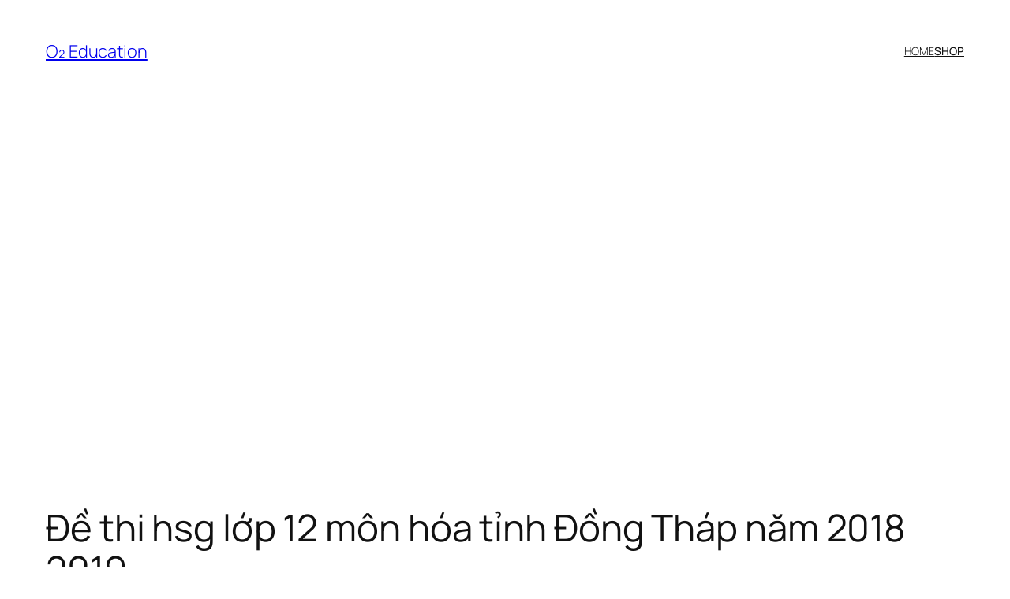

--- FILE ---
content_type: text/html
request_url: https://o2.edu.vn/de-thi-hsg-lop-12-mon-hoa-tinh-dong-thap-nam-2018-2019/
body_size: 23017
content:
<!DOCTYPE html>
<html lang="en-US" prefix="og: https://ogp.me/ns#">
<head>
<meta charset="UTF-8" />
<meta name="viewport" content="width=device-width, initial-scale=1" />
<style>img:is([sizes="auto" i], [sizes^="auto," i]) { contain-intrinsic-size: 3000px 1500px }</style>
<!-- Search Engine Optimization by Rank Math - https://s.rankmath.com/home -->
<meta name="description" content="Đề thi hsg lớp 12 môn hóa tỉnh Đồng Tháp năm 2018 2019"/>
<meta name="robots" content="follow, index, max-snippet:-1, max-video-preview:-1, max-image-preview:large"/>
<link rel="canonical" href="https://o2.edu.vn/de-thi-hsg-lop-12-mon-hoa-tinh-dong-thap-nam-2018-2019/" />
<meta property="og:locale" content="en_US" />
<meta property="og:type" content="article" />
<meta property="og:title" content="Đề thi hsg lớp 12 môn hóa tỉnh Đồng Tháp năm 2018 2019 - O₂ Education" />
<meta property="og:description" content="Đề thi hsg lớp 12 môn hóa tỉnh Đồng Tháp năm 2018 2019" />
<meta property="og:url" content="https://o2.edu.vn/de-thi-hsg-lop-12-mon-hoa-tinh-dong-thap-nam-2018-2019/" />
<meta property="og:site_name" content="O₂ Education" />
<meta property="article:section" content="HÓA HỌC" />
<meta property="og:image:alt" content="Đề thi hsg lớp 12 môn hóa tỉnh Đồng Tháp năm 2018 2019" />
<meta property="article:published_time" content="2022-03-21T16:57:13+07:00" />
<meta name="twitter:card" content="summary_large_image" />
<meta name="twitter:title" content="Đề thi hsg lớp 12 môn hóa tỉnh Đồng Tháp năm 2018 2019 - O₂ Education" />
<meta name="twitter:description" content="Đề thi hsg lớp 12 môn hóa tỉnh Đồng Tháp năm 2018 2019" />
<meta name="twitter:label1" content="Written by" />
<meta name="twitter:data1" content="Polime" />
<meta name="twitter:label2" content="Time to read" />
<meta name="twitter:data2" content="27 minutes" />
<script type="application/ld+json" class="rank-math-schema">{"@context":"https://schema.org","@graph":[{"@type":["EducationalOrganization","Organization"],"@id":"https://o2.edu.vn/#organization","name":"O2 Education","url":"https://o2.edu.vn","logo":{"@type":"ImageObject","@id":"https://o2.edu.vn/#logo","url":"https://o2.edu.vn/wp-content/uploads/2020/04/o2-edu-logo.jpg","contentUrl":"https://o2.edu.vn/wp-content/uploads/2020/04/o2-edu-logo.jpg","caption":"O2 Education","inLanguage":"en-US"}},{"@type":"WebSite","@id":"https://o2.edu.vn/#website","url":"https://o2.edu.vn","name":"O2 Education","publisher":{"@id":"https://o2.edu.vn/#organization"},"inLanguage":"en-US"},{"@type":"ImageObject","@id":"file:///C:/Users/Admin/AppData/Local/Temp/lu333673r0dd.tmp/lu333673r0dy_tmp_403b87750889687d.gif","url":"file:///C:/Users/Admin/AppData/Local/Temp/lu333673r0dd.tmp/lu333673r0dy_tmp_403b87750889687d.gif","width":"200","height":"200","inLanguage":"en-US"},{"@type":"BreadcrumbList","@id":"https://o2.edu.vn/de-thi-hsg-lop-12-mon-hoa-tinh-dong-thap-nam-2018-2019/#breadcrumb","itemListElement":[{"@type":"ListItem","position":"1","item":{"@id":"https://o2.edu.vn","name":"Home"}},{"@type":"ListItem","position":"2","item":{"@id":"https://o2.edu.vn/d/hoa-hoc/","name":"H\u00d3A H\u1eccC"}},{"@type":"ListItem","position":"3","item":{"@id":"https://o2.edu.vn/de-thi-hsg-lop-12-mon-hoa-tinh-dong-thap-nam-2018-2019/","name":"\u0110\u1ec1 thi hsg l\u1edbp 12 m\u00f4n h\u00f3a t\u1ec9nh \u0110\u1ed3ng Th\u00e1p n\u0103m 2018 2019"}}]},{"@type":"WebPage","@id":"https://o2.edu.vn/de-thi-hsg-lop-12-mon-hoa-tinh-dong-thap-nam-2018-2019/#webpage","url":"https://o2.edu.vn/de-thi-hsg-lop-12-mon-hoa-tinh-dong-thap-nam-2018-2019/","name":"\u0110\u1ec1 thi hsg l\u1edbp 12 m\u00f4n h\u00f3a t\u1ec9nh \u0110\u1ed3ng Th\u00e1p n\u0103m 2018 2019 - O\u2082 Education","datePublished":"2022-03-21T16:57:13+07:00","dateModified":"2022-03-21T16:57:13+07:00","isPartOf":{"@id":"https://o2.edu.vn/#website"},"primaryImageOfPage":{"@id":"file:///C:/Users/Admin/AppData/Local/Temp/lu333673r0dd.tmp/lu333673r0dy_tmp_403b87750889687d.gif"},"inLanguage":"en-US","breadcrumb":{"@id":"https://o2.edu.vn/de-thi-hsg-lop-12-mon-hoa-tinh-dong-thap-nam-2018-2019/#breadcrumb"}},{"@type":"Person","@id":"https://o2.edu.vn/author/polime/","name":"Polime","url":"https://o2.edu.vn/author/polime/","image":{"@type":"ImageObject","@id":"https://secure.gravatar.com/avatar/6a3015d43411c69fbcdc98801bfb06bdede1abeb3a7cc952e806c88597f2edfc?s=96&amp;d=identicon&amp;r=g","url":"https://secure.gravatar.com/avatar/6a3015d43411c69fbcdc98801bfb06bdede1abeb3a7cc952e806c88597f2edfc?s=96&amp;d=identicon&amp;r=g","caption":"Polime","inLanguage":"en-US"},"worksFor":{"@id":"https://o2.edu.vn/#organization"}},{"@type":"BlogPosting","headline":"\u0110\u1ec1 thi hsg l\u1edbp 12 m\u00f4n h\u00f3a t\u1ec9nh \u0110\u1ed3ng Th\u00e1p n\u0103m 2018 2019 - O\u2082 Education","keywords":"\u0110\u1ec1 thi hsg l\u1edbp 12 m\u00f4n h\u00f3a t\u1ec9nh \u0110\u1ed3ng Th\u00e1p n\u0103m 2018 2019","datePublished":"2022-03-21T16:57:13+07:00","dateModified":"2022-03-21T16:57:13+07:00","articleSection":"\u0110\u1ec0 THI, \u0110\u1ec1 thi - ki\u1ec3m tra, H\u00d3A H\u1eccC, L\u1edbp 12, Thi h\u1ecdc sinh gi\u1ecfi","author":{"@id":"https://o2.edu.vn/author/polime/"},"publisher":{"@id":"https://o2.edu.vn/#organization"},"description":"\u0110\u1ec1 thi hsg l\u1edbp 12 m\u00f4n h\u00f3a t\u1ec9nh \u0110\u1ed3ng Th\u00e1p n\u0103m 2018 2019","name":"\u0110\u1ec1 thi hsg l\u1edbp 12 m\u00f4n h\u00f3a t\u1ec9nh \u0110\u1ed3ng Th\u00e1p n\u0103m 2018 2019 - O\u2082 Education","@id":"https://o2.edu.vn/de-thi-hsg-lop-12-mon-hoa-tinh-dong-thap-nam-2018-2019/#richSnippet","isPartOf":{"@id":"https://o2.edu.vn/de-thi-hsg-lop-12-mon-hoa-tinh-dong-thap-nam-2018-2019/#webpage"},"image":{"@id":"file:///C:/Users/Admin/AppData/Local/Temp/lu333673r0dd.tmp/lu333673r0dy_tmp_403b87750889687d.gif"},"inLanguage":"en-US","mainEntityOfPage":{"@id":"https://o2.edu.vn/de-thi-hsg-lop-12-mon-hoa-tinh-dong-thap-nam-2018-2019/#webpage"}}]}</script>
<!-- /Rank Math WordPress SEO plugin -->
<title>Đề thi hsg lớp 12 môn hóa tỉnh Đồng Tháp năm 2018 2019 - O₂ Education</title>
<link rel="alternate" type="application/rss+xml" title="O₂ Education &raquo; Feed" href="https://o2.edu.vn/feed/" />
<link rel="alternate" type="application/rss+xml" title="O₂ Education &raquo; Comments Feed" href="https://o2.edu.vn/comments/feed/" />
<link rel="alternate" type="application/rss+xml" title="O₂ Education &raquo; Đề thi hsg lớp 12 môn hóa tỉnh Đồng Tháp năm 2018 2019 Comments Feed" href="https://o2.edu.vn/de-thi-hsg-lop-12-mon-hoa-tinh-dong-thap-nam-2018-2019/feed/" />
<style id='wp-block-site-title-inline-css'>
.wp-block-site-title{box-sizing:border-box}.wp-block-site-title :where(a){color:inherit;font-family:inherit;font-size:inherit;font-style:inherit;font-weight:inherit;letter-spacing:inherit;line-height:inherit;text-decoration:inherit}
</style>
<style id='wp-block-navigation-link-inline-css'>
.wp-block-navigation .wp-block-navigation-item__label{overflow-wrap:break-word}.wp-block-navigation .wp-block-navigation-item__description{display:none}.link-ui-tools{border-top:1px solid #f0f0f0;padding:8px}.link-ui-block-inserter{padding-top:8px}.link-ui-block-inserter__back{margin-left:8px;text-transform:uppercase}
</style>
<!-- <link rel='stylesheet' id='wp-block-navigation-css' href='https://o2.edu.vn/wp-includes/blocks/navigation/style.min.css?ver=6.8.2' media='all' /> -->
<link rel="stylesheet" type="text/css" href="//o2.edu.vn/wp-content/cache/wpfc-minified/785bhk4t/7gc7.css" media="all"/>
<style id='wp-block-group-inline-css'>
.wp-block-group{box-sizing:border-box}:where(.wp-block-group.wp-block-group-is-layout-constrained){position:relative}
</style>
<style id='wp-block-post-title-inline-css'>
.wp-block-post-title{box-sizing:border-box;word-break:break-word}.wp-block-post-title :where(a){display:inline-block;font-family:inherit;font-size:inherit;font-style:inherit;font-weight:inherit;letter-spacing:inherit;line-height:inherit;text-decoration:inherit}
</style>
<style id='wp-block-post-featured-image-inline-css'>
.wp-block-post-featured-image{margin-left:0;margin-right:0}.wp-block-post-featured-image a{display:block;height:100%}.wp-block-post-featured-image :where(img){box-sizing:border-box;height:auto;max-width:100%;vertical-align:bottom;width:100%}.wp-block-post-featured-image.alignfull img,.wp-block-post-featured-image.alignwide img{width:100%}.wp-block-post-featured-image .wp-block-post-featured-image__overlay.has-background-dim{background-color:#000;inset:0;position:absolute}.wp-block-post-featured-image{position:relative}.wp-block-post-featured-image .wp-block-post-featured-image__overlay.has-background-gradient{background-color:initial}.wp-block-post-featured-image .wp-block-post-featured-image__overlay.has-background-dim-0{opacity:0}.wp-block-post-featured-image .wp-block-post-featured-image__overlay.has-background-dim-10{opacity:.1}.wp-block-post-featured-image .wp-block-post-featured-image__overlay.has-background-dim-20{opacity:.2}.wp-block-post-featured-image .wp-block-post-featured-image__overlay.has-background-dim-30{opacity:.3}.wp-block-post-featured-image .wp-block-post-featured-image__overlay.has-background-dim-40{opacity:.4}.wp-block-post-featured-image .wp-block-post-featured-image__overlay.has-background-dim-50{opacity:.5}.wp-block-post-featured-image .wp-block-post-featured-image__overlay.has-background-dim-60{opacity:.6}.wp-block-post-featured-image .wp-block-post-featured-image__overlay.has-background-dim-70{opacity:.7}.wp-block-post-featured-image .wp-block-post-featured-image__overlay.has-background-dim-80{opacity:.8}.wp-block-post-featured-image .wp-block-post-featured-image__overlay.has-background-dim-90{opacity:.9}.wp-block-post-featured-image .wp-block-post-featured-image__overlay.has-background-dim-100{opacity:1}.wp-block-post-featured-image:where(.alignleft,.alignright){width:100%}
</style>
<style id='wp-block-paragraph-inline-css'>
.is-small-text{font-size:.875em}.is-regular-text{font-size:1em}.is-large-text{font-size:2.25em}.is-larger-text{font-size:3em}.has-drop-cap:not(:focus):first-letter{float:left;font-size:8.4em;font-style:normal;font-weight:100;line-height:.68;margin:.05em .1em 0 0;text-transform:uppercase}body.rtl .has-drop-cap:not(:focus):first-letter{float:none;margin-left:.1em}p.has-drop-cap.has-background{overflow:hidden}:root :where(p.has-background){padding:1.25em 2.375em}:where(p.has-text-color:not(.has-link-color)) a{color:inherit}p.has-text-align-left[style*="writing-mode:vertical-lr"],p.has-text-align-right[style*="writing-mode:vertical-rl"]{rotate:180deg}
</style>
<style id='wp-block-post-author-name-inline-css'>
.wp-block-post-author-name{box-sizing:border-box}
</style>
<style id='wp-block-post-terms-inline-css'>
.wp-block-post-terms{box-sizing:border-box}.wp-block-post-terms .wp-block-post-terms__separator{white-space:pre-wrap}
</style>
<style id='wp-block-post-content-inline-css'>
.wp-block-post-content{display:flow-root}
</style>
<style id='wp-block-post-navigation-link-inline-css'>
.wp-block-post-navigation-link .wp-block-post-navigation-link__arrow-previous{display:inline-block;margin-right:1ch}.wp-block-post-navigation-link .wp-block-post-navigation-link__arrow-previous:not(.is-arrow-chevron){transform:scaleX(1)}.wp-block-post-navigation-link .wp-block-post-navigation-link__arrow-next{display:inline-block;margin-left:1ch}.wp-block-post-navigation-link .wp-block-post-navigation-link__arrow-next:not(.is-arrow-chevron){transform:scaleX(1)}.wp-block-post-navigation-link.has-text-align-left[style*="writing-mode: vertical-lr"],.wp-block-post-navigation-link.has-text-align-right[style*="writing-mode: vertical-rl"]{rotate:180deg}
</style>
<style id='wp-block-heading-inline-css'>
h1.has-background,h2.has-background,h3.has-background,h4.has-background,h5.has-background,h6.has-background{padding:1.25em 2.375em}h1.has-text-align-left[style*=writing-mode]:where([style*=vertical-lr]),h1.has-text-align-right[style*=writing-mode]:where([style*=vertical-rl]),h2.has-text-align-left[style*=writing-mode]:where([style*=vertical-lr]),h2.has-text-align-right[style*=writing-mode]:where([style*=vertical-rl]),h3.has-text-align-left[style*=writing-mode]:where([style*=vertical-lr]),h3.has-text-align-right[style*=writing-mode]:where([style*=vertical-rl]),h4.has-text-align-left[style*=writing-mode]:where([style*=vertical-lr]),h4.has-text-align-right[style*=writing-mode]:where([style*=vertical-rl]),h5.has-text-align-left[style*=writing-mode]:where([style*=vertical-lr]),h5.has-text-align-right[style*=writing-mode]:where([style*=vertical-rl]),h6.has-text-align-left[style*=writing-mode]:where([style*=vertical-lr]),h6.has-text-align-right[style*=writing-mode]:where([style*=vertical-rl]){rotate:180deg}
</style>
<style id='wp-block-comment-template-inline-css'>
.wp-block-comment-template{box-sizing:border-box;list-style:none;margin-bottom:0;max-width:100%;padding:0}.wp-block-comment-template li{clear:both}.wp-block-comment-template ol{list-style:none;margin-bottom:0;max-width:100%;padding-left:2rem}.wp-block-comment-template.alignleft{float:left}.wp-block-comment-template.aligncenter{margin-left:auto;margin-right:auto;width:fit-content}.wp-block-comment-template.alignright{float:right}
</style>
<style id='wp-block-comments-pagination-inline-css'>
.wp-block-comments-pagination>.wp-block-comments-pagination-next,.wp-block-comments-pagination>.wp-block-comments-pagination-numbers,.wp-block-comments-pagination>.wp-block-comments-pagination-previous{font-size:inherit;margin-bottom:.5em;margin-right:.5em}.wp-block-comments-pagination>.wp-block-comments-pagination-next:last-child,.wp-block-comments-pagination>.wp-block-comments-pagination-numbers:last-child,.wp-block-comments-pagination>.wp-block-comments-pagination-previous:last-child{margin-right:0}.wp-block-comments-pagination .wp-block-comments-pagination-previous-arrow{display:inline-block;margin-right:1ch}.wp-block-comments-pagination .wp-block-comments-pagination-previous-arrow:not(.is-arrow-chevron){transform:scaleX(1)}.wp-block-comments-pagination .wp-block-comments-pagination-next-arrow{display:inline-block;margin-left:1ch}.wp-block-comments-pagination .wp-block-comments-pagination-next-arrow:not(.is-arrow-chevron){transform:scaleX(1)}.wp-block-comments-pagination.aligncenter{justify-content:center}
</style>
<style id='wp-block-post-comments-form-inline-css'>
:where(.wp-block-post-comments-form) input:not([type=submit]),:where(.wp-block-post-comments-form) textarea{border:1px solid #949494;font-family:inherit;font-size:1em}:where(.wp-block-post-comments-form) input:where(:not([type=submit]):not([type=checkbox])),:where(.wp-block-post-comments-form) textarea{padding:calc(.667em + 2px)}.wp-block-post-comments-form{box-sizing:border-box}.wp-block-post-comments-form[style*=font-weight] :where(.comment-reply-title){font-weight:inherit}.wp-block-post-comments-form[style*=font-family] :where(.comment-reply-title){font-family:inherit}.wp-block-post-comments-form[class*=-font-size] :where(.comment-reply-title),.wp-block-post-comments-form[style*=font-size] :where(.comment-reply-title){font-size:inherit}.wp-block-post-comments-form[style*=line-height] :where(.comment-reply-title){line-height:inherit}.wp-block-post-comments-form[style*=font-style] :where(.comment-reply-title){font-style:inherit}.wp-block-post-comments-form[style*=letter-spacing] :where(.comment-reply-title){letter-spacing:inherit}.wp-block-post-comments-form :where(input[type=submit]){box-shadow:none;cursor:pointer;display:inline-block;overflow-wrap:break-word;text-align:center}.wp-block-post-comments-form .comment-form input:not([type=submit]):not([type=checkbox]):not([type=hidden]),.wp-block-post-comments-form .comment-form textarea{box-sizing:border-box;display:block;width:100%}.wp-block-post-comments-form .comment-form-author label,.wp-block-post-comments-form .comment-form-email label,.wp-block-post-comments-form .comment-form-url label{display:block;margin-bottom:.25em}.wp-block-post-comments-form .comment-form-cookies-consent{display:flex;gap:.25em}.wp-block-post-comments-form .comment-form-cookies-consent #wp-comment-cookies-consent{margin-top:.35em}.wp-block-post-comments-form .comment-reply-title{margin-bottom:0}.wp-block-post-comments-form .comment-reply-title :where(small){font-size:var(--wp--preset--font-size--medium,smaller);margin-left:.5em}
</style>
<style id='wp-block-buttons-inline-css'>
.wp-block-buttons{box-sizing:border-box}.wp-block-buttons.is-vertical{flex-direction:column}.wp-block-buttons.is-vertical>.wp-block-button:last-child{margin-bottom:0}.wp-block-buttons>.wp-block-button{display:inline-block;margin:0}.wp-block-buttons.is-content-justification-left{justify-content:flex-start}.wp-block-buttons.is-content-justification-left.is-vertical{align-items:flex-start}.wp-block-buttons.is-content-justification-center{justify-content:center}.wp-block-buttons.is-content-justification-center.is-vertical{align-items:center}.wp-block-buttons.is-content-justification-right{justify-content:flex-end}.wp-block-buttons.is-content-justification-right.is-vertical{align-items:flex-end}.wp-block-buttons.is-content-justification-space-between{justify-content:space-between}.wp-block-buttons.aligncenter{text-align:center}.wp-block-buttons:not(.is-content-justification-space-between,.is-content-justification-right,.is-content-justification-left,.is-content-justification-center) .wp-block-button.aligncenter{margin-left:auto;margin-right:auto;width:100%}.wp-block-buttons[style*=text-decoration] .wp-block-button,.wp-block-buttons[style*=text-decoration] .wp-block-button__link{text-decoration:inherit}.wp-block-buttons.has-custom-font-size .wp-block-button__link{font-size:inherit}.wp-block-buttons .wp-block-button__link{width:100%}.wp-block-button.aligncenter{text-align:center}
</style>
<style id='wp-block-button-inline-css'>
.wp-block-button__link{align-content:center;box-sizing:border-box;cursor:pointer;display:inline-block;height:100%;text-align:center;word-break:break-word}.wp-block-button__link.aligncenter{text-align:center}.wp-block-button__link.alignright{text-align:right}:where(.wp-block-button__link){border-radius:9999px;box-shadow:none;padding:calc(.667em + 2px) calc(1.333em + 2px);text-decoration:none}.wp-block-button[style*=text-decoration] .wp-block-button__link{text-decoration:inherit}.wp-block-buttons>.wp-block-button.has-custom-width{max-width:none}.wp-block-buttons>.wp-block-button.has-custom-width .wp-block-button__link{width:100%}.wp-block-buttons>.wp-block-button.has-custom-font-size .wp-block-button__link{font-size:inherit}.wp-block-buttons>.wp-block-button.wp-block-button__width-25{width:calc(25% - var(--wp--style--block-gap, .5em)*.75)}.wp-block-buttons>.wp-block-button.wp-block-button__width-50{width:calc(50% - var(--wp--style--block-gap, .5em)*.5)}.wp-block-buttons>.wp-block-button.wp-block-button__width-75{width:calc(75% - var(--wp--style--block-gap, .5em)*.25)}.wp-block-buttons>.wp-block-button.wp-block-button__width-100{flex-basis:100%;width:100%}.wp-block-buttons.is-vertical>.wp-block-button.wp-block-button__width-25{width:25%}.wp-block-buttons.is-vertical>.wp-block-button.wp-block-button__width-50{width:50%}.wp-block-buttons.is-vertical>.wp-block-button.wp-block-button__width-75{width:75%}.wp-block-button.is-style-squared,.wp-block-button__link.wp-block-button.is-style-squared{border-radius:0}.wp-block-button.no-border-radius,.wp-block-button__link.no-border-radius{border-radius:0!important}:root :where(.wp-block-button .wp-block-button__link.is-style-outline),:root :where(.wp-block-button.is-style-outline>.wp-block-button__link){border:2px solid;padding:.667em 1.333em}:root :where(.wp-block-button .wp-block-button__link.is-style-outline:not(.has-text-color)),:root :where(.wp-block-button.is-style-outline>.wp-block-button__link:not(.has-text-color)){color:currentColor}:root :where(.wp-block-button .wp-block-button__link.is-style-outline:not(.has-background)),:root :where(.wp-block-button.is-style-outline>.wp-block-button__link:not(.has-background)){background-color:initial;background-image:none}
</style>
<style id='wp-block-comments-inline-css'>
.wp-block-post-comments{box-sizing:border-box}.wp-block-post-comments .alignleft{float:left}.wp-block-post-comments .alignright{float:right}.wp-block-post-comments .navigation:after{clear:both;content:"";display:table}.wp-block-post-comments .commentlist{clear:both;list-style:none;margin:0;padding:0}.wp-block-post-comments .commentlist .comment{min-height:2.25em;padding-left:3.25em}.wp-block-post-comments .commentlist .comment p{font-size:1em;line-height:1.8;margin:1em 0}.wp-block-post-comments .commentlist .children{list-style:none;margin:0;padding:0}.wp-block-post-comments .comment-author{line-height:1.5}.wp-block-post-comments .comment-author .avatar{border-radius:1.5em;display:block;float:left;height:2.5em;margin-right:.75em;margin-top:.5em;width:2.5em}.wp-block-post-comments .comment-author cite{font-style:normal}.wp-block-post-comments .comment-meta{font-size:.875em;line-height:1.5}.wp-block-post-comments .comment-meta b{font-weight:400}.wp-block-post-comments .comment-meta .comment-awaiting-moderation{display:block;margin-bottom:1em;margin-top:1em}.wp-block-post-comments .comment-body .commentmetadata{font-size:.875em}.wp-block-post-comments .comment-form-author label,.wp-block-post-comments .comment-form-comment label,.wp-block-post-comments .comment-form-email label,.wp-block-post-comments .comment-form-url label{display:block;margin-bottom:.25em}.wp-block-post-comments .comment-form input:not([type=submit]):not([type=checkbox]),.wp-block-post-comments .comment-form textarea{box-sizing:border-box;display:block;width:100%}.wp-block-post-comments .comment-form-cookies-consent{display:flex;gap:.25em}.wp-block-post-comments .comment-form-cookies-consent #wp-comment-cookies-consent{margin-top:.35em}.wp-block-post-comments .comment-reply-title{margin-bottom:0}.wp-block-post-comments .comment-reply-title :where(small){font-size:var(--wp--preset--font-size--medium,smaller);margin-left:.5em}.wp-block-post-comments .reply{font-size:.875em;margin-bottom:1.4em}.wp-block-post-comments input:not([type=submit]),.wp-block-post-comments textarea{border:1px solid #949494;font-family:inherit;font-size:1em}.wp-block-post-comments input:not([type=submit]):not([type=checkbox]),.wp-block-post-comments textarea{padding:calc(.667em + 2px)}:where(.wp-block-post-comments input[type=submit]){border:none}.wp-block-comments{box-sizing:border-box}
</style>
<style id='wp-block-post-date-inline-css'>
.wp-block-post-date{box-sizing:border-box}
</style>
<style id='wp-block-post-template-inline-css'>
.wp-block-post-template{box-sizing:border-box;list-style:none;margin-bottom:0;margin-top:0;max-width:100%;padding:0}.wp-block-post-template.is-flex-container{display:flex;flex-direction:row;flex-wrap:wrap;gap:1.25em}.wp-block-post-template.is-flex-container>li{margin:0;width:100%}@media (min-width:600px){.wp-block-post-template.is-flex-container.is-flex-container.columns-2>li{width:calc(50% - .625em)}.wp-block-post-template.is-flex-container.is-flex-container.columns-3>li{width:calc(33.33333% - .83333em)}.wp-block-post-template.is-flex-container.is-flex-container.columns-4>li{width:calc(25% - .9375em)}.wp-block-post-template.is-flex-container.is-flex-container.columns-5>li{width:calc(20% - 1em)}.wp-block-post-template.is-flex-container.is-flex-container.columns-6>li{width:calc(16.66667% - 1.04167em)}}@media (max-width:600px){.wp-block-post-template-is-layout-grid.wp-block-post-template-is-layout-grid.wp-block-post-template-is-layout-grid.wp-block-post-template-is-layout-grid{grid-template-columns:1fr}}.wp-block-post-template-is-layout-constrained>li>.alignright,.wp-block-post-template-is-layout-flow>li>.alignright{float:right;margin-inline-end:0;margin-inline-start:2em}.wp-block-post-template-is-layout-constrained>li>.alignleft,.wp-block-post-template-is-layout-flow>li>.alignleft{float:left;margin-inline-end:2em;margin-inline-start:0}.wp-block-post-template-is-layout-constrained>li>.aligncenter,.wp-block-post-template-is-layout-flow>li>.aligncenter{margin-inline-end:auto;margin-inline-start:auto}
</style>
<style id='wp-block-site-logo-inline-css'>
.wp-block-site-logo{box-sizing:border-box;line-height:0}.wp-block-site-logo a{display:inline-block;line-height:0}.wp-block-site-logo.is-default-size img{height:auto;width:120px}.wp-block-site-logo img{height:auto;max-width:100%}.wp-block-site-logo a,.wp-block-site-logo img{border-radius:inherit}.wp-block-site-logo.aligncenter{margin-left:auto;margin-right:auto;text-align:center}:root :where(.wp-block-site-logo.is-style-rounded){border-radius:9999px}
</style>
<style id='wp-block-site-tagline-inline-css'>
.wp-block-site-tagline{box-sizing:border-box}
</style>
<style id='wp-block-spacer-inline-css'>
.wp-block-spacer{clear:both}
</style>
<style id='wp-block-columns-inline-css'>
.wp-block-columns{align-items:normal!important;box-sizing:border-box;display:flex;flex-wrap:wrap!important}@media (min-width:782px){.wp-block-columns{flex-wrap:nowrap!important}}.wp-block-columns.are-vertically-aligned-top{align-items:flex-start}.wp-block-columns.are-vertically-aligned-center{align-items:center}.wp-block-columns.are-vertically-aligned-bottom{align-items:flex-end}@media (max-width:781px){.wp-block-columns:not(.is-not-stacked-on-mobile)>.wp-block-column{flex-basis:100%!important}}@media (min-width:782px){.wp-block-columns:not(.is-not-stacked-on-mobile)>.wp-block-column{flex-basis:0;flex-grow:1}.wp-block-columns:not(.is-not-stacked-on-mobile)>.wp-block-column[style*=flex-basis]{flex-grow:0}}.wp-block-columns.is-not-stacked-on-mobile{flex-wrap:nowrap!important}.wp-block-columns.is-not-stacked-on-mobile>.wp-block-column{flex-basis:0;flex-grow:1}.wp-block-columns.is-not-stacked-on-mobile>.wp-block-column[style*=flex-basis]{flex-grow:0}:where(.wp-block-columns){margin-bottom:1.75em}:where(.wp-block-columns.has-background){padding:1.25em 2.375em}.wp-block-column{flex-grow:1;min-width:0;overflow-wrap:break-word;word-break:break-word}.wp-block-column.is-vertically-aligned-top{align-self:flex-start}.wp-block-column.is-vertically-aligned-center{align-self:center}.wp-block-column.is-vertically-aligned-bottom{align-self:flex-end}.wp-block-column.is-vertically-aligned-stretch{align-self:stretch}.wp-block-column.is-vertically-aligned-bottom,.wp-block-column.is-vertically-aligned-center,.wp-block-column.is-vertically-aligned-top{width:100%}
</style>
<!-- <link rel='stylesheet' id='wp-block-library-css' href='https://o2.edu.vn/wp-includes/css/dist/block-library/common.min.css?ver=6.8.2' media='all' /> -->
<link rel="stylesheet" type="text/css" href="//o2.edu.vn/wp-content/cache/wpfc-minified/1e5pukx0/7gc7.css" media="all"/>
<style id='global-styles-inline-css'>
:root{--wp--preset--aspect-ratio--square: 1;--wp--preset--aspect-ratio--4-3: 4/3;--wp--preset--aspect-ratio--3-4: 3/4;--wp--preset--aspect-ratio--3-2: 3/2;--wp--preset--aspect-ratio--2-3: 2/3;--wp--preset--aspect-ratio--16-9: 16/9;--wp--preset--aspect-ratio--9-16: 9/16;--wp--preset--color--black: #000000;--wp--preset--color--cyan-bluish-gray: #abb8c3;--wp--preset--color--white: #ffffff;--wp--preset--color--pale-pink: #f78da7;--wp--preset--color--vivid-red: #cf2e2e;--wp--preset--color--luminous-vivid-orange: #ff6900;--wp--preset--color--luminous-vivid-amber: #fcb900;--wp--preset--color--light-green-cyan: #7bdcb5;--wp--preset--color--vivid-green-cyan: #00d084;--wp--preset--color--pale-cyan-blue: #8ed1fc;--wp--preset--color--vivid-cyan-blue: #0693e3;--wp--preset--color--vivid-purple: #9b51e0;--wp--preset--color--base: #FFFFFF;--wp--preset--color--contrast: #111111;--wp--preset--color--accent-1: #FFEE58;--wp--preset--color--accent-2: #F6CFF4;--wp--preset--color--accent-3: #503AA8;--wp--preset--color--accent-4: #686868;--wp--preset--color--accent-5: #FBFAF3;--wp--preset--color--accent-6: color-mix(in srgb, currentColor 20%, transparent);--wp--preset--gradient--vivid-cyan-blue-to-vivid-purple: linear-gradient(135deg,rgba(6,147,227,1) 0%,rgb(155,81,224) 100%);--wp--preset--gradient--light-green-cyan-to-vivid-green-cyan: linear-gradient(135deg,rgb(122,220,180) 0%,rgb(0,208,130) 100%);--wp--preset--gradient--luminous-vivid-amber-to-luminous-vivid-orange: linear-gradient(135deg,rgba(252,185,0,1) 0%,rgba(255,105,0,1) 100%);--wp--preset--gradient--luminous-vivid-orange-to-vivid-red: linear-gradient(135deg,rgba(255,105,0,1) 0%,rgb(207,46,46) 100%);--wp--preset--gradient--very-light-gray-to-cyan-bluish-gray: linear-gradient(135deg,rgb(238,238,238) 0%,rgb(169,184,195) 100%);--wp--preset--gradient--cool-to-warm-spectrum: linear-gradient(135deg,rgb(74,234,220) 0%,rgb(151,120,209) 20%,rgb(207,42,186) 40%,rgb(238,44,130) 60%,rgb(251,105,98) 80%,rgb(254,248,76) 100%);--wp--preset--gradient--blush-light-purple: linear-gradient(135deg,rgb(255,206,236) 0%,rgb(152,150,240) 100%);--wp--preset--gradient--blush-bordeaux: linear-gradient(135deg,rgb(254,205,165) 0%,rgb(254,45,45) 50%,rgb(107,0,62) 100%);--wp--preset--gradient--luminous-dusk: linear-gradient(135deg,rgb(255,203,112) 0%,rgb(199,81,192) 50%,rgb(65,88,208) 100%);--wp--preset--gradient--pale-ocean: linear-gradient(135deg,rgb(255,245,203) 0%,rgb(182,227,212) 50%,rgb(51,167,181) 100%);--wp--preset--gradient--electric-grass: linear-gradient(135deg,rgb(202,248,128) 0%,rgb(113,206,126) 100%);--wp--preset--gradient--midnight: linear-gradient(135deg,rgb(2,3,129) 0%,rgb(40,116,252) 100%);--wp--preset--font-size--small: 0.875rem;--wp--preset--font-size--medium: clamp(1rem, 1rem + ((1vw - 0.2rem) * 0.196), 1.125rem);--wp--preset--font-size--large: clamp(1.125rem, 1.125rem + ((1vw - 0.2rem) * 0.392), 1.375rem);--wp--preset--font-size--x-large: clamp(1.75rem, 1.75rem + ((1vw - 0.2rem) * 0.392), 2rem);--wp--preset--font-size--xx-large: clamp(2.15rem, 2.15rem + ((1vw - 0.2rem) * 1.333), 3rem);--wp--preset--font-family--manrope: Manrope, sans-serif;--wp--preset--font-family--fira-code: "Fira Code", monospace;--wp--preset--spacing--20: 10px;--wp--preset--spacing--30: 20px;--wp--preset--spacing--40: 30px;--wp--preset--spacing--50: clamp(30px, 5vw, 50px);--wp--preset--spacing--60: clamp(30px, 7vw, 70px);--wp--preset--spacing--70: clamp(50px, 7vw, 90px);--wp--preset--spacing--80: clamp(70px, 10vw, 140px);--wp--preset--shadow--natural: 6px 6px 9px rgba(0, 0, 0, 0.2);--wp--preset--shadow--deep: 12px 12px 50px rgba(0, 0, 0, 0.4);--wp--preset--shadow--sharp: 6px 6px 0px rgba(0, 0, 0, 0.2);--wp--preset--shadow--outlined: 6px 6px 0px -3px rgba(255, 255, 255, 1), 6px 6px rgba(0, 0, 0, 1);--wp--preset--shadow--crisp: 6px 6px 0px rgba(0, 0, 0, 1);}:root { --wp--style--global--content-size: 645px;--wp--style--global--wide-size: 1340px; }:where(body) { margin: 0; }.wp-site-blocks { padding-top: var(--wp--style--root--padding-top); padding-bottom: var(--wp--style--root--padding-bottom); }.has-global-padding { padding-right: var(--wp--style--root--padding-right); padding-left: var(--wp--style--root--padding-left); }.has-global-padding > .alignfull { margin-right: calc(var(--wp--style--root--padding-right) * -1); margin-left: calc(var(--wp--style--root--padding-left) * -1); }.has-global-padding :where(:not(.alignfull.is-layout-flow) > .has-global-padding:not(.wp-block-block, .alignfull)) { padding-right: 0; padding-left: 0; }.has-global-padding :where(:not(.alignfull.is-layout-flow) > .has-global-padding:not(.wp-block-block, .alignfull)) > .alignfull { margin-left: 0; margin-right: 0; }.wp-site-blocks > .alignleft { float: left; margin-right: 2em; }.wp-site-blocks > .alignright { float: right; margin-left: 2em; }.wp-site-blocks > .aligncenter { justify-content: center; margin-left: auto; margin-right: auto; }:where(.wp-site-blocks) > * { margin-block-start: 1.2rem; margin-block-end: 0; }:where(.wp-site-blocks) > :first-child { margin-block-start: 0; }:where(.wp-site-blocks) > :last-child { margin-block-end: 0; }:root { --wp--style--block-gap: 1.2rem; }:root :where(.is-layout-flow) > :first-child{margin-block-start: 0;}:root :where(.is-layout-flow) > :last-child{margin-block-end: 0;}:root :where(.is-layout-flow) > *{margin-block-start: 1.2rem;margin-block-end: 0;}:root :where(.is-layout-constrained) > :first-child{margin-block-start: 0;}:root :where(.is-layout-constrained) > :last-child{margin-block-end: 0;}:root :where(.is-layout-constrained) > *{margin-block-start: 1.2rem;margin-block-end: 0;}:root :where(.is-layout-flex){gap: 1.2rem;}:root :where(.is-layout-grid){gap: 1.2rem;}.is-layout-flow > .alignleft{float: left;margin-inline-start: 0;margin-inline-end: 2em;}.is-layout-flow > .alignright{float: right;margin-inline-start: 2em;margin-inline-end: 0;}.is-layout-flow > .aligncenter{margin-left: auto !important;margin-right: auto !important;}.is-layout-constrained > .alignleft{float: left;margin-inline-start: 0;margin-inline-end: 2em;}.is-layout-constrained > .alignright{float: right;margin-inline-start: 2em;margin-inline-end: 0;}.is-layout-constrained > .aligncenter{margin-left: auto !important;margin-right: auto !important;}.is-layout-constrained > :where(:not(.alignleft):not(.alignright):not(.alignfull)){max-width: var(--wp--style--global--content-size);margin-left: auto !important;margin-right: auto !important;}.is-layout-constrained > .alignwide{max-width: var(--wp--style--global--wide-size);}body .is-layout-flex{display: flex;}.is-layout-flex{flex-wrap: wrap;align-items: center;}.is-layout-flex > :is(*, div){margin: 0;}body .is-layout-grid{display: grid;}.is-layout-grid > :is(*, div){margin: 0;}body{background-color: var(--wp--preset--color--base);color: var(--wp--preset--color--contrast);font-family: var(--wp--preset--font-family--manrope);font-size: var(--wp--preset--font-size--large);font-weight: 300;letter-spacing: -0.1px;line-height: 1.4;--wp--style--root--padding-top: 0px;--wp--style--root--padding-right: var(--wp--preset--spacing--50);--wp--style--root--padding-bottom: 0px;--wp--style--root--padding-left: var(--wp--preset--spacing--50);}a:where(:not(.wp-element-button)){color: currentColor;text-decoration: underline;}:root :where(a:where(:not(.wp-element-button)):hover){text-decoration: none;}h1, h2, h3, h4, h5, h6{font-weight: 400;letter-spacing: -0.1px;line-height: 1.125;}h1{font-size: var(--wp--preset--font-size--xx-large);}h2{font-size: var(--wp--preset--font-size--x-large);}h3{font-size: var(--wp--preset--font-size--large);}h4{font-size: var(--wp--preset--font-size--medium);}h5{font-size: var(--wp--preset--font-size--small);letter-spacing: 0.5px;}h6{font-size: var(--wp--preset--font-size--small);font-weight: 700;letter-spacing: 1.4px;text-transform: uppercase;}:root :where(.wp-element-button, .wp-block-button__link){background-color: var(--wp--preset--color--contrast);border-width: 0;color: var(--wp--preset--color--base);font-family: inherit;font-size: var(--wp--preset--font-size--medium);line-height: inherit;padding-top: 1rem;padding-right: 2.25rem;padding-bottom: 1rem;padding-left: 2.25rem;text-decoration: none;}:root :where(.wp-element-button:hover, .wp-block-button__link:hover){background-color: color-mix(in srgb, var(--wp--preset--color--contrast) 85%, transparent);border-color: transparent;color: var(--wp--preset--color--base);}:root :where(.wp-element-button:focus, .wp-block-button__link:focus){outline-color: var(--wp--preset--color--accent-4);outline-offset: 2px;}:root :where(.wp-element-caption, .wp-block-audio figcaption, .wp-block-embed figcaption, .wp-block-gallery figcaption, .wp-block-image figcaption, .wp-block-table figcaption, .wp-block-video figcaption){font-size: var(--wp--preset--font-size--small);line-height: 1.4;}.has-black-color{color: var(--wp--preset--color--black) !important;}.has-cyan-bluish-gray-color{color: var(--wp--preset--color--cyan-bluish-gray) !important;}.has-white-color{color: var(--wp--preset--color--white) !important;}.has-pale-pink-color{color: var(--wp--preset--color--pale-pink) !important;}.has-vivid-red-color{color: var(--wp--preset--color--vivid-red) !important;}.has-luminous-vivid-orange-color{color: var(--wp--preset--color--luminous-vivid-orange) !important;}.has-luminous-vivid-amber-color{color: var(--wp--preset--color--luminous-vivid-amber) !important;}.has-light-green-cyan-color{color: var(--wp--preset--color--light-green-cyan) !important;}.has-vivid-green-cyan-color{color: var(--wp--preset--color--vivid-green-cyan) !important;}.has-pale-cyan-blue-color{color: var(--wp--preset--color--pale-cyan-blue) !important;}.has-vivid-cyan-blue-color{color: var(--wp--preset--color--vivid-cyan-blue) !important;}.has-vivid-purple-color{color: var(--wp--preset--color--vivid-purple) !important;}.has-base-color{color: var(--wp--preset--color--base) !important;}.has-contrast-color{color: var(--wp--preset--color--contrast) !important;}.has-accent-1-color{color: var(--wp--preset--color--accent-1) !important;}.has-accent-2-color{color: var(--wp--preset--color--accent-2) !important;}.has-accent-3-color{color: var(--wp--preset--color--accent-3) !important;}.has-accent-4-color{color: var(--wp--preset--color--accent-4) !important;}.has-accent-5-color{color: var(--wp--preset--color--accent-5) !important;}.has-accent-6-color{color: var(--wp--preset--color--accent-6) !important;}.has-black-background-color{background-color: var(--wp--preset--color--black) !important;}.has-cyan-bluish-gray-background-color{background-color: var(--wp--preset--color--cyan-bluish-gray) !important;}.has-white-background-color{background-color: var(--wp--preset--color--white) !important;}.has-pale-pink-background-color{background-color: var(--wp--preset--color--pale-pink) !important;}.has-vivid-red-background-color{background-color: var(--wp--preset--color--vivid-red) !important;}.has-luminous-vivid-orange-background-color{background-color: var(--wp--preset--color--luminous-vivid-orange) !important;}.has-luminous-vivid-amber-background-color{background-color: var(--wp--preset--color--luminous-vivid-amber) !important;}.has-light-green-cyan-background-color{background-color: var(--wp--preset--color--light-green-cyan) !important;}.has-vivid-green-cyan-background-color{background-color: var(--wp--preset--color--vivid-green-cyan) !important;}.has-pale-cyan-blue-background-color{background-color: var(--wp--preset--color--pale-cyan-blue) !important;}.has-vivid-cyan-blue-background-color{background-color: var(--wp--preset--color--vivid-cyan-blue) !important;}.has-vivid-purple-background-color{background-color: var(--wp--preset--color--vivid-purple) !important;}.has-base-background-color{background-color: var(--wp--preset--color--base) !important;}.has-contrast-background-color{background-color: var(--wp--preset--color--contrast) !important;}.has-accent-1-background-color{background-color: var(--wp--preset--color--accent-1) !important;}.has-accent-2-background-color{background-color: var(--wp--preset--color--accent-2) !important;}.has-accent-3-background-color{background-color: var(--wp--preset--color--accent-3) !important;}.has-accent-4-background-color{background-color: var(--wp--preset--color--accent-4) !important;}.has-accent-5-background-color{background-color: var(--wp--preset--color--accent-5) !important;}.has-accent-6-background-color{background-color: var(--wp--preset--color--accent-6) !important;}.has-black-border-color{border-color: var(--wp--preset--color--black) !important;}.has-cyan-bluish-gray-border-color{border-color: var(--wp--preset--color--cyan-bluish-gray) !important;}.has-white-border-color{border-color: var(--wp--preset--color--white) !important;}.has-pale-pink-border-color{border-color: var(--wp--preset--color--pale-pink) !important;}.has-vivid-red-border-color{border-color: var(--wp--preset--color--vivid-red) !important;}.has-luminous-vivid-orange-border-color{border-color: var(--wp--preset--color--luminous-vivid-orange) !important;}.has-luminous-vivid-amber-border-color{border-color: var(--wp--preset--color--luminous-vivid-amber) !important;}.has-light-green-cyan-border-color{border-color: var(--wp--preset--color--light-green-cyan) !important;}.has-vivid-green-cyan-border-color{border-color: var(--wp--preset--color--vivid-green-cyan) !important;}.has-pale-cyan-blue-border-color{border-color: var(--wp--preset--color--pale-cyan-blue) !important;}.has-vivid-cyan-blue-border-color{border-color: var(--wp--preset--color--vivid-cyan-blue) !important;}.has-vivid-purple-border-color{border-color: var(--wp--preset--color--vivid-purple) !important;}.has-base-border-color{border-color: var(--wp--preset--color--base) !important;}.has-contrast-border-color{border-color: var(--wp--preset--color--contrast) !important;}.has-accent-1-border-color{border-color: var(--wp--preset--color--accent-1) !important;}.has-accent-2-border-color{border-color: var(--wp--preset--color--accent-2) !important;}.has-accent-3-border-color{border-color: var(--wp--preset--color--accent-3) !important;}.has-accent-4-border-color{border-color: var(--wp--preset--color--accent-4) !important;}.has-accent-5-border-color{border-color: var(--wp--preset--color--accent-5) !important;}.has-accent-6-border-color{border-color: var(--wp--preset--color--accent-6) !important;}.has-vivid-cyan-blue-to-vivid-purple-gradient-background{background: var(--wp--preset--gradient--vivid-cyan-blue-to-vivid-purple) !important;}.has-light-green-cyan-to-vivid-green-cyan-gradient-background{background: var(--wp--preset--gradient--light-green-cyan-to-vivid-green-cyan) !important;}.has-luminous-vivid-amber-to-luminous-vivid-orange-gradient-background{background: var(--wp--preset--gradient--luminous-vivid-amber-to-luminous-vivid-orange) !important;}.has-luminous-vivid-orange-to-vivid-red-gradient-background{background: var(--wp--preset--gradient--luminous-vivid-orange-to-vivid-red) !important;}.has-very-light-gray-to-cyan-bluish-gray-gradient-background{background: var(--wp--preset--gradient--very-light-gray-to-cyan-bluish-gray) !important;}.has-cool-to-warm-spectrum-gradient-background{background: var(--wp--preset--gradient--cool-to-warm-spectrum) !important;}.has-blush-light-purple-gradient-background{background: var(--wp--preset--gradient--blush-light-purple) !important;}.has-blush-bordeaux-gradient-background{background: var(--wp--preset--gradient--blush-bordeaux) !important;}.has-luminous-dusk-gradient-background{background: var(--wp--preset--gradient--luminous-dusk) !important;}.has-pale-ocean-gradient-background{background: var(--wp--preset--gradient--pale-ocean) !important;}.has-electric-grass-gradient-background{background: var(--wp--preset--gradient--electric-grass) !important;}.has-midnight-gradient-background{background: var(--wp--preset--gradient--midnight) !important;}.has-small-font-size{font-size: var(--wp--preset--font-size--small) !important;}.has-medium-font-size{font-size: var(--wp--preset--font-size--medium) !important;}.has-large-font-size{font-size: var(--wp--preset--font-size--large) !important;}.has-x-large-font-size{font-size: var(--wp--preset--font-size--x-large) !important;}.has-xx-large-font-size{font-size: var(--wp--preset--font-size--xx-large) !important;}.has-manrope-font-family{font-family: var(--wp--preset--font-family--manrope) !important;}.has-fira-code-font-family{font-family: var(--wp--preset--font-family--fira-code) !important;}
:root :where(.wp-block-columns-is-layout-flow) > :first-child{margin-block-start: 0;}:root :where(.wp-block-columns-is-layout-flow) > :last-child{margin-block-end: 0;}:root :where(.wp-block-columns-is-layout-flow) > *{margin-block-start: var(--wp--preset--spacing--50);margin-block-end: 0;}:root :where(.wp-block-columns-is-layout-constrained) > :first-child{margin-block-start: 0;}:root :where(.wp-block-columns-is-layout-constrained) > :last-child{margin-block-end: 0;}:root :where(.wp-block-columns-is-layout-constrained) > *{margin-block-start: var(--wp--preset--spacing--50);margin-block-end: 0;}:root :where(.wp-block-columns-is-layout-flex){gap: var(--wp--preset--spacing--50);}:root :where(.wp-block-columns-is-layout-grid){gap: var(--wp--preset--spacing--50);}
:root :where(.wp-block-buttons-is-layout-flow) > :first-child{margin-block-start: 0;}:root :where(.wp-block-buttons-is-layout-flow) > :last-child{margin-block-end: 0;}:root :where(.wp-block-buttons-is-layout-flow) > *{margin-block-start: 16px;margin-block-end: 0;}:root :where(.wp-block-buttons-is-layout-constrained) > :first-child{margin-block-start: 0;}:root :where(.wp-block-buttons-is-layout-constrained) > :last-child{margin-block-end: 0;}:root :where(.wp-block-buttons-is-layout-constrained) > *{margin-block-start: 16px;margin-block-end: 0;}:root :where(.wp-block-buttons-is-layout-flex){gap: 16px;}:root :where(.wp-block-buttons-is-layout-grid){gap: 16px;}
:root :where(.wp-block-post-comments-form){font-size: var(--wp--preset--font-size--medium);padding-top: var(--wp--preset--spacing--40);padding-bottom: var(--wp--preset--spacing--40);}:root :where(.wp-block-post-comments-form textarea, .wp-block-post-comments-form input:not([type=submit])){border-radius:.25rem; border-color: var(--wp--preset--color--accent-6) !important;}:root :where(.wp-block-post-comments-form input[type=checkbox]){margin:0 .2rem 0 0 !important;}:root :where(.wp-block-post-comments-form label){font-size: var(--wp--preset--font-size--small);}
:root :where(.wp-block-comments-pagination){font-size: var(--wp--preset--font-size--medium);margin-top: var(--wp--preset--spacing--40);margin-bottom: var(--wp--preset--spacing--40);}
:root :where(.wp-block-comments-pagination-next){font-size: var(--wp--preset--font-size--medium);}
:root :where(.wp-block-comments-pagination-previous){font-size: var(--wp--preset--font-size--medium);}
:root :where(.wp-block-post-date){color: var(--wp--preset--color--accent-4);font-size: var(--wp--preset--font-size--small);}
:root :where(.wp-block-post-date a:where(:not(.wp-element-button))){color: var(--wp--preset--color--accent-4);text-decoration: none;}
:root :where(.wp-block-post-date a:where(:not(.wp-element-button)):hover){text-decoration: underline;}
:root :where(.wp-block-post-navigation-link){font-size: var(--wp--preset--font-size--medium);}
:root :where(.wp-block-post-terms){font-size: var(--wp--preset--font-size--small);font-weight: 600;}:root :where(.wp-block-post-terms a){white-space: nowrap;}
:root :where(.wp-block-post-title a:where(:not(.wp-element-button))){text-decoration: none;}
:root :where(.wp-block-post-title a:where(:not(.wp-element-button)):hover){text-decoration: underline;}
:root :where(.wp-block-site-tagline){font-size: var(--wp--preset--font-size--medium);}
:root :where(.wp-block-site-title){font-weight: 700;letter-spacing: -.5px;}
:root :where(.wp-block-site-title a:where(:not(.wp-element-button))){text-decoration: none;}
:root :where(.wp-block-site-title a:where(:not(.wp-element-button)):hover){text-decoration: underline;}
:root :where(.wp-block-navigation){font-size: var(--wp--preset--font-size--medium);}
:root :where(.wp-block-navigation a:where(:not(.wp-element-button))){text-decoration: none;}
:root :where(.wp-block-navigation a:where(:not(.wp-element-button)):hover){text-decoration: underline;}
:root :where(.wp-block-group){margin-top: var(--wp--preset--spacing--60);}
</style>
<style id='block-style-variation-styles-inline-css'>
:root :where(.is-style-post-terms-1--2 a:where(:not(.wp-element-button))){border-radius: 20px;border-color: var(--wp--preset--color--accent-6);border-width: 0.8px;border-style: solid;font-weight: 400;line-height: 2.8;padding-top: 5px;padding-right: 10px;padding-bottom: 5px;padding-left: 10px;text-decoration: none;}:root :where(.is-style-post-terms-1--2 a:where(:not(.wp-element-button)):hover){text-decoration: underline;}
</style>
<style id='core-block-supports-inline-css'>
.wp-container-core-navigation-is-layout-fc306653{justify-content:flex-end;}.wp-container-core-group-is-layout-f4c28e8b{flex-wrap:nowrap;gap:var(--wp--preset--spacing--10);justify-content:flex-end;}.wp-container-core-group-is-layout-8165f36a{flex-wrap:nowrap;justify-content:space-between;}.wp-container-core-group-is-layout-4efaea1e{gap:0.2em;}.wp-container-core-group-is-layout-9b36172e{flex-wrap:nowrap;justify-content:space-between;}.wp-container-core-group-is-layout-154222c2{flex-wrap:nowrap;justify-content:space-between;align-items:center;}.wp-container-core-post-template-is-layout-3ee800f6 > *{margin-block-start:0;margin-block-end:0;}.wp-container-core-post-template-is-layout-3ee800f6 > * + *{margin-block-start:0;margin-block-end:0;}.wp-container-core-columns-is-layout-28f84493{flex-wrap:nowrap;}.wp-container-core-navigation-is-layout-fe9cc265{flex-direction:column;align-items:flex-start;}.wp-container-core-group-is-layout-570722b2{gap:var(--wp--preset--spacing--80);justify-content:space-between;align-items:flex-start;}.wp-container-core-group-is-layout-e5edad21{justify-content:space-between;align-items:flex-start;}.wp-container-core-group-is-layout-91e87306{gap:var(--wp--preset--spacing--20);justify-content:space-between;}
</style>
<style id='wp-block-template-skip-link-inline-css'>
.skip-link.screen-reader-text {
border: 0;
clip-path: inset(50%);
height: 1px;
margin: -1px;
overflow: hidden;
padding: 0;
position: absolute !important;
width: 1px;
word-wrap: normal !important;
}
.skip-link.screen-reader-text:focus {
background-color: #eee;
clip-path: none;
color: #444;
display: block;
font-size: 1em;
height: auto;
left: 5px;
line-height: normal;
padding: 15px 23px 14px;
text-decoration: none;
top: 5px;
width: auto;
z-index: 100000;
}
</style>
<!-- <link rel='stylesheet' id='twentytwentyfive-style-css' href='https://o2.edu.vn/wp-content/themes/twentytwentyfive/style.css?ver=1.3' media='all' /> -->
<!-- <link rel='stylesheet' id='enlighterjs-css' href='https://o2.edu.vn/wp-content/plugins/enlighter/cache/enlighterjs.min.css?ver=wDVddZdNw6Wq/vk' media='all' /> -->
<link rel="stylesheet" type="text/css" href="//o2.edu.vn/wp-content/cache/wpfc-minified/efa8fg21/7gc7.css" media="all"/>
<link rel="https://api.w.org/" href="https://o2.edu.vn/wp-json/" /><link rel="alternate" title="JSON" type="application/json" href="https://o2.edu.vn/wp-json/wp/v2/posts/56624" /><link rel="EditURI" type="application/rsd+xml" title="RSD" href="https://o2.edu.vn/xmlrpc.php?rsd" />
<meta name="generator" content="WordPress 6.8.2" />
<link rel='shortlink' href='https://o2.edu.vn/?p=56624' />
<link rel="alternate" title="oEmbed (JSON)" type="application/json+oembed" href="https://o2.edu.vn/wp-json/oembed/1.0/embed?url=https%3A%2F%2Fo2.edu.vn%2Fde-thi-hsg-lop-12-mon-hoa-tinh-dong-thap-nam-2018-2019%2F" />
<link rel="alternate" title="oEmbed (XML)" type="text/xml+oembed" href="https://o2.edu.vn/wp-json/oembed/1.0/embed?url=https%3A%2F%2Fo2.edu.vn%2Fde-thi-hsg-lop-12-mon-hoa-tinh-dong-thap-nam-2018-2019%2F&#038;format=xml" />
<script type="importmap" id="wp-importmap">
{"imports":{"@wordpress\/interactivity":"https:\/\/o2.edu.vn\/wp-includes\/js\/dist\/script-modules\/interactivity\/index.min.js?ver=55aebb6e0a16726baffb"}}
</script>
<script type="module" src="https://o2.edu.vn/wp-includes/js/dist/script-modules/block-library/navigation/view.min.js?ver=61572d447d60c0aa5240" id="@wordpress/block-library/navigation/view-js-module"></script>
<link rel="modulepreload" href="https://o2.edu.vn/wp-includes/js/dist/script-modules/interactivity/index.min.js?ver=55aebb6e0a16726baffb" id="@wordpress/interactivity-js-modulepreload"><style class='wp-fonts-local'>
@font-face{font-family:Manrope;font-style:normal;font-weight:200 800;font-display:fallback;src:url('https://o2.edu.vn/wp-content/themes/twentytwentyfive/assets/fonts/manrope/Manrope-VariableFont_wght.woff2') format('woff2');}
@font-face{font-family:"Fira Code";font-style:normal;font-weight:300 700;font-display:fallback;src:url('https://o2.edu.vn/wp-content/themes/twentytwentyfive/assets/fonts/fira-code/FiraCode-VariableFont_wght.woff2') format('woff2');}
</style>
<link rel="icon" href="https://o2.edu.vn/wp-content/uploads/2023/03/o2-logo-100x100.webp" sizes="32x32" />
<link rel="icon" href="https://o2.edu.vn/wp-content/uploads/2023/03/o2-logo-300x300.webp" sizes="192x192" />
<link rel="apple-touch-icon" href="https://o2.edu.vn/wp-content/uploads/2023/03/o2-logo-300x300.webp" />
<meta name="msapplication-TileImage" content="https://o2.edu.vn/wp-content/uploads/2023/03/o2-logo-300x300.webp" />
<style id="kirki-inline-styles"></style></head>
<body class="wp-singular post-template-default single single-post postid-56624 single-format-standard wp-custom-logo wp-embed-responsive wp-theme-twentytwentyfive">
<div class="wp-site-blocks"><header class="wp-block-template-part">
<div class="wp-block-group alignfull is-layout-flow wp-block-group-is-layout-flow">
<div class="wp-block-group has-global-padding is-layout-constrained wp-block-group-is-layout-constrained">
<div class="wp-block-group alignwide is-content-justification-space-between is-nowrap is-layout-flex wp-container-core-group-is-layout-8165f36a wp-block-group-is-layout-flex" style="padding-top:var(--wp--preset--spacing--30);padding-bottom:var(--wp--preset--spacing--30)"><p class="wp-block-site-title"><a href="https://o2.edu.vn" target="_self" rel="home">O₂ Education</a></p>
<div class="wp-block-group is-content-justification-right is-nowrap is-layout-flex wp-container-core-group-is-layout-f4c28e8b wp-block-group-is-layout-flex"><nav class="is-responsive items-justified-right wp-block-navigation is-content-justification-right is-layout-flex wp-container-core-navigation-is-layout-fc306653 wp-block-navigation-is-layout-flex" aria-label="Header navigation" 
data-wp-interactive="core/navigation" data-wp-context='{"overlayOpenedBy":{"click":false,"hover":false,"focus":false},"type":"overlay","roleAttribute":"","ariaLabel":"Menu"}'><button aria-haspopup="dialog" aria-label="Open menu" class="wp-block-navigation__responsive-container-open" 
data-wp-on-async--click="actions.openMenuOnClick"
data-wp-on--keydown="actions.handleMenuKeydown"
><svg width="24" height="24" xmlns="http://www.w3.org/2000/svg" viewBox="0 0 24 24" aria-hidden="true" focusable="false"><rect x="4" y="7.5" width="16" height="1.5" /><rect x="4" y="15" width="16" height="1.5" /></svg></button>
<div class="wp-block-navigation__responsive-container  has-text-color has-contrast-color has-background has-base-background-color"  id="modal-1" 
data-wp-class--has-modal-open="state.isMenuOpen"
data-wp-class--is-menu-open="state.isMenuOpen"
data-wp-watch="callbacks.initMenu"
data-wp-on--keydown="actions.handleMenuKeydown"
data-wp-on-async--focusout="actions.handleMenuFocusout"
tabindex="-1"
>
<div class="wp-block-navigation__responsive-close" tabindex="-1">
<div class="wp-block-navigation__responsive-dialog" 
data-wp-bind--aria-modal="state.ariaModal"
data-wp-bind--aria-label="state.ariaLabel"
data-wp-bind--role="state.roleAttribute"
>
<button aria-label="Close menu" class="wp-block-navigation__responsive-container-close" 
data-wp-on-async--click="actions.closeMenuOnClick"
><svg xmlns="http://www.w3.org/2000/svg" viewBox="0 0 24 24" width="24" height="24" aria-hidden="true" focusable="false"><path d="m13.06 12 6.47-6.47-1.06-1.06L12 10.94 5.53 4.47 4.47 5.53 10.94 12l-6.47 6.47 1.06 1.06L12 13.06l6.47 6.47 1.06-1.06L13.06 12Z"></path></svg></button>
<div class="wp-block-navigation__responsive-container-content" 
data-wp-watch="callbacks.focusFirstElement"
id="modal-1-content">
<ul class="wp-block-navigation__container is-responsive items-justified-right wp-block-navigation"><li class="wp-block-navigation-item wp-block-home-link has-small-font-size"><a class="wp-block-home-link__content wp-block-navigation-item__content" href="https://o2.edu.vn" rel="home">HOME</a></li><li style="font-style:normal;font-weight:500;" class=" wp-block-navigation-item wp-block-navigation-link has-small-font-size"><a class="wp-block-navigation-item__content"  href="https://s.shopee.vn/4VSKfoHoyy" target="_blank"  ><span class="wp-block-navigation-item__label">SHOP</span></a></li></ul>
</div>
</div>
</div>
</div></nav></div>
</div>
<script async src="https://pagead2.googlesyndication.com/pagead/js/adsbygoogle.js?client=ca-pub-7124939850801608"
crossorigin="anonymous"></script>
</div>
</div>
</header>
<main class="wp-block-group has-global-padding is-layout-constrained wp-block-group-is-layout-constrained" style="margin-top:var(--wp--preset--spacing--60)">
<div class="wp-block-group alignfull has-global-padding is-layout-constrained wp-block-group-is-layout-constrained" style="padding-top:var(--wp--preset--spacing--60);padding-bottom:var(--wp--preset--spacing--60)">
<h1 class="wp-block-post-title">Đề thi hsg lớp 12 môn hóa tỉnh Đồng Tháp năm 2018 2019</h1>
<div class="wp-block-group has-accent-4-color has-text-color has-link-color has-small-font-size is-layout-flex wp-container-core-group-is-layout-4efaea1e wp-block-group-is-layout-flex" style="margin-bottom:var(--wp--preset--spacing--60)">
<p>Written by </p>
<div class="wp-block-post-author-name"><a href="https://o2.edu.vn/author/polime/" target="_self" class="wp-block-post-author-name__link">Polime</a></div>
<p>in</p>
<div style="font-weight:300" class="taxonomy-category wp-block-post-terms"><a href="https://o2.edu.vn/d/hoa-hoc/" rel="tag">HÓA HỌC</a><span class="wp-block-post-terms__separator">, </span><a href="https://o2.edu.vn/d/de-thi/" rel="tag">ĐỀ THI</a><span class="wp-block-post-terms__separator">, </span><a href="https://o2.edu.vn/d/hoa-hoc/de-thi-kiem-tra/" rel="tag">Đề thi &#8211; kiểm tra</a><span class="wp-block-post-terms__separator">, </span><a href="https://o2.edu.vn/d/hoa-hoc/lop-12/" rel="tag">Lớp 12</a><span class="wp-block-post-terms__separator">, </span><a href="https://o2.edu.vn/d/hoa-hoc/thi-hoc-sinh-gioi/" rel="tag">Thi học sinh giỏi</a></div>
</div>
<div class="entry-content alignfull wp-block-post-content has-global-padding is-layout-constrained wp-block-post-content-is-layout-constrained"><h1>Đề thi hsg lớp 12 môn hóa tỉnh Đồng Tháp năm 2018 2019</h1>
<h1 class="western"><span style="font-size: small; color: #000000;">Đề thi hsg lớp 12 môn hóa tỉnh Đồng Tháp năm 2018 2019</span></h1>
<p><span style="font-family: 'Open Sans', serif; color: #000000;"><span style="font-size: medium;"><b><span style="font-size: small;"><span lang="vi-VN">Câu 1:</span></span></b><span style="font-size: small;"><span lang="vi-VN"> Hợp chất nào sau đây bị oxi hoá bởi HNO3 loãng?</span></span></span></span></p>
<p><span style="font-family: 'Open Sans', serif; color: #000000;"><span style="font-size: medium;"><span style="font-size: small;"><span lang="vi-VN">A. Fe2O3.       B. Fe(OH)3.        C. Fe.         D. Fe3O4.</span></span></span></span></p>
<p><span style="font-family: 'Open Sans', serif; color: #000000;"><span style="font-size: medium;"><b><span style="font-size: small;"><span lang="vi-VN">Câu 2:</span></span></b><span style="font-size: small;"><span lang="vi-VN"> Công thức cấu tạo nào sau đây thuộc loại chất béo?</span></span></span></span></p>
<p><span style="font-family: 'Open Sans', serif; color: #000000;"><span style="font-size: medium;"><span style="font-size: small;"><span lang="vi-VN">A. (C15H31COO)2C2H4.       B. (CH3COO)3C3H5.</span></span></span></span></p>
<p><span style="font-family: 'Open Sans', serif; color: #000000;"><span style="font-size: medium;"><span style="font-size: small;"><span lang="vi-VN">C. C17H35COOC3H5.       D. (C17H33COO)3C3H5.</span></span></span></span></p>
<p><span style="font-family: 'Open Sans', serif; color: #000000;"><span style="font-size: medium;"><b><span style="font-size: small;"><span lang="vi-VN">Câu 3:</span></span></b><span style="font-size: small;"><span lang="vi-VN"> Thực hiện các thí nghiệm sau:<br />
(a) Nhiệt phân muối NH4NO2.<br />
(b) Cho CaOCl2 vào dung dịch HCl đặc.<br />
(c) Cho Al vào dung dịch NaOH.<br />
(d) Cho Cu vào dung dịch HCl.<br />
(e) Cho Si vào dung dịch NaOH.<br />
(g) Cho Na vào dung dịch CuSO4.<br />
Sau khi các phản ứng xảy ra hoàn toàn, số thí nghiệm sinh ra chất khí là</span></span></span></span></p>
<p><span style="font-family: 'Open Sans', serif; color: #000000;"><span style="font-size: medium;"><span style="font-size: small;"><span lang="vi-VN">A. 5.        B. 4.        C. 3.        D. 2.</span></span></span></span></p>
<p><span style="font-family: 'Open Sans', serif; color: #000000;"><span style="font-size: medium;"><b><span style="font-size: small;"><span lang="vi-VN">Câu 4:</span></span></b><span style="font-size: small;"><span lang="vi-VN"> Trong các loại trái cây, táo là một loại quả giàu chất xơ, giàu vitamin và nhiều chất chống oxy hóa. Trong thành phần quả táo chứa một loại axit X no, mạch hở, tạp chức. Biết:<br />
– Cho a mol axit X phản ứng với kim loại Na dư thu được 1,5a mol khí H2.<br />
– Cho a mol axit X tác dụng với dung dịch NaHCO3 dư thu được 2a mol khí CO2.<br />
Tên gọi đúng của X là</span></span></span></span></p>
<p><span style="font-family: 'Open Sans', serif; color: #000000;"><span style="font-size: medium;"><span style="font-size: small;"><span lang="vi-VN">A. axit etandioic.       B. axit 2-hiđroxibutanđioic.</span></span></span></span></p>
<p><span style="font-family: 'Open Sans', serif; color: #000000;"><span style="font-size: medium;"><span style="font-size: small;"><span lang="vi-VN">C. axit 2-hiđroxipropan-1,2,3-tricacboxylic.       D. axit 2,3-đihidroxibutandioic.</span></span></span></span></p>
<p><span style="font-family: 'Open Sans', serif; color: #000000;"><span style="font-size: medium;"><b><span style="font-size: small;"><span lang="vi-VN">Câu 5:</span></span></b><span style="font-size: small;"><span lang="vi-VN"> Thực hiện các thí nghiệm sau:<br />
(a) Cho dung dịch BaCl2 vào dung dịch NaHSO4.<br />
(b) Cho phèn chua vào dung dịch Ba(OH)2 dư.<br />
(c) Cho dung dịch NH3 dư vào dung dịch Al(NO3)3.<br />
(d) Cho kim loại K vào dung dịch Cu(NO3)2.<br />
(e) Cho dung dịch Ca(OH)2 dư vào dung dịch NaHCO3.<br />
Sau khi các phản ứng xảy ra hoàn toàn, số thí nghiệm thu được kết tủa là</span></span></span></span></p>
<p><span style="font-family: 'Open Sans', serif; color: #000000;"><span style="font-size: medium;"><span style="font-size: small;"><span lang="vi-VN">A. 2.       B. 3.        C. 4.        D. 5.</span></span></span></span></p>
<p><span style="font-family: 'Open Sans', serif; color: #000000;"><span style="font-size: medium;"><b><span style="font-size: small;"><span lang="vi-VN">Câu 6:</span></span></b><span style="font-size: small;"><span lang="vi-VN"> Chất X có công thức phân tử là C4H12O4N2. Cho 18,24 gam X tác dụng vừa đủ dung dịch KOH, đun nóng. Sau khi phản ứng xảy ra hoàn toàn thu được dung dịch E chứa 2 muối M, Q (MM &lt; MQ) và một khí Z có tỉ khối hơi so với heli là 7,75. Cô cạn dung dịch E thu được a gam muối Q. Giá trị của a là</span></span></span></span></p>
<p><span style="font-family: 'Open Sans', serif; color: #000000;"><span style="font-size: medium;"><span style="font-size: small;"><span lang="vi-VN">A. 13,56.       B. 11,76.        C. 15,24.        D. 11,64.</span></span></span></span></p>
<p><span style="font-family: 'Open Sans', serif; color: #000000;"><span style="font-size: medium;"><b><span style="font-size: small;"><span lang="vi-VN">Câu 7:</span></span></b> <span style="font-size: small;"><span lang="vi-VN">Thí nghiệm nào sau đây không thu được khí oxi?</span></span></span></span></p>
<p><span style="font-family: 'Open Sans', serif; color: #000000;"><span style="font-size: medium;"><span style="font-size: small;"><span lang="vi-VN">A. Cho khí O3 tác dụng với kim loại Ag ở nhiệt độ thường.</span></span></span></span></p>
<p><span style="font-family: 'Open Sans', serif; color: #000000;"><span style="font-size: medium;"><span style="font-size: small;"><span lang="vi-VN">B. Nhỏ dung dịch H2O2 vào dung dịch chứa KMnO4 và H2SO4.</span></span></span></span></p>
<p><span style="font-family: 'Open Sans', serif; color: #000000;"><span style="font-size: medium;"><span style="font-size: small;"><span lang="vi-VN">C. Nhiệt phân hoàn toàn chất rắn KClO3 với xúc tác MnO2.</span></span></span></span></p>
<p><span style="font-family: 'Open Sans', serif; color: #000000;"><span style="font-size: medium;"><span style="font-size: small;"><span lang="vi-VN">D. Nhỏ dung dịch HCl đặc vào MnO2, đun nóng.</span></span></span></span></p>
<p><span style="font-family: 'Open Sans', serif; color: #000000;"><span style="font-size: medium;"><b><span style="font-size: small;"><span lang="vi-VN">Câu 8:</span></span></b><span style="font-size: small;"><span lang="vi-VN"> Cho các phát biểu sau:<br />
(a) Anilin có tính bazơ nhưng không làm quì tím hóa xanh.<br />
(b) Muối phenyl amoni clorua không tan trong nước.<br />
(c) Ở điều kiện thường, trimetylamin là chất khí.<br />
(d) Số liên kết peptit trong phân tử mạch hở Gly-Ala-Gly là 2.<br />
(e) Sự kết tủa của protein bằng nhiệt được gọi là sự đông tụ.<br />
(g) Alanin phản ứng với dung dịch brom tạo kết tủa trắng.<br />
Số phát biểu đúng là</span></span></span></span></p>
<p><span style="font-family: 'Open Sans', serif; color: #000000;"><span style="font-size: medium;"><span style="font-size: small;"><span lang="vi-VN">A. 5.        B. 4.        C. 6.        D. 3.</span></span></span></span></p>
<p><span style="font-family: 'Open Sans', serif; color: #000000;"><span style="font-size: medium;"><b><span style="font-size: small;"><span lang="vi-VN">Câu 9:</span></span></b> <span style="font-size: small;"><span lang="vi-VN">Hoà tan hoàn toàn x mol Al trong dung dịch chứa y mol HCl thu được dung dịch X chứa hai chất tan. Thêm tiếp dung dịch chứa t mol NaOH vào X thu được z mol kết tủa. Giá trị lớn nhất của t được tính theo biểu thức</span></span></span></span></p>
<p><span style="font-family: 'Open Sans', serif; color: #000000;"><span style="font-size: medium;"><span style="font-size: small;"><span lang="vi-VN">A. t = x + y + z.        B. t = x + y – z.       C. t = x + 3y – z.       D. t = x + 3y + z.</span></span></span></span></p>
<p><span style="font-family: 'Open Sans', serif; color: #000000;"><span style="font-size: medium;"><b><span style="font-size: small;"><span lang="vi-VN">Câu 10:</span></span></b><span style="font-size: small;"><span lang="vi-VN"> Hai hợp chất hữu cơ X và Y là đồng phân của nhau. X, Y tác dụng với dung dịch NaOH theo phương trình hóa học sau:<br />
X + NaOH </span></span><span style="font-family: Arial, serif;"><span style="font-size: small;"><span lang="vi-VN">→</span></span></span><span style="font-size: small;"><span lang="vi-VN"> C2H4O2NNa + CH4O<br />
Y + NaOH </span></span><span style="font-family: Arial, serif;"><span style="font-size: small;"><span lang="vi-VN">→</span></span></span><span style="font-size: small;"><span lang="vi-VN"> C3H3O2Na + Z + H2O<br />
Phát biểu đúng về Z là</span></span></span></span></p>
<p><span style="font-family: 'Open Sans', serif; color: #000000;"><span style="font-size: medium;"><span style="font-size: small;"><span lang="vi-VN">A. Z hòa tan được Al(OH)3.       B. Sản phẩm cháy của Z gồm: CO2, H2O và N2.</span></span></span></span></p>
<p><span style="font-family: 'Open Sans', serif; color: #000000;"><span style="font-size: medium;"><span style="font-size: small;"><span lang="vi-VN">C. Z có lực bazơ yếu hơn metyl amin.        D. Z có phân tử khối 31.</span></span></span></span></p>
<p><span style="font-family: 'Open Sans', serif; color: #000000;"><span style="font-size: medium;"><b><span style="font-size: small;"><span lang="vi-VN">Câu 11:</span></span></b><span style="font-size: small;"><span lang="vi-VN"> Dung dịch X chứa hỗn hợp gồm a mol KCl và b mol CuSO4 (a &lt; 2b). Tiến hành điện phân dung dịch X với điện cực trơ trong thời gian t giây. Giả thiết thể tích dung dịch không đổi trong quá trình điện phân. Giá trị pH của dung dịch biến đổi theo hình nào sau đây?</span></span></span></span></p>
<p><span style="color: #000000;"><img fetchpriority="high" decoding="async" src="file:///C:/Users/Admin/AppData/Local/Temp/lu333673r0dd.tmp/lu333673r0dy_tmp_1eede9582c501958.png" width="655" height="96" name="Picture 3" align="bottom" border="0" alt="Đề thi hsg lớp 12 môn hóa tỉnh Đồng Tháp năm 2018 2019 1" title="Đề thi hsg lớp 12 môn hóa tỉnh Đồng Tháp năm 2018 2019 1"> <img decoding="async" src="file:///C:/Users/Admin/AppData/Local/Temp/lu333673r0dd.tmp/lu333673r0dy_tmp_403b87750889687d.gif" width="1" height="1" name="Picture 4" align="bottom" border="0" alt="Đề thi hsg lớp 12 môn hóa tỉnh Đồng Tháp năm 2018 2019 2" title="Đề thi hsg lớp 12 môn hóa tỉnh Đồng Tháp năm 2018 2019 2"></span></p>
<p><span style="font-family: 'Open Sans', serif; color: #000000;"><span style="font-size: medium;"><span style="font-size: small;"><span lang="vi-VN">A. Hình 3.         B. Hình 2.         C. Hình 1.         D. Hình 4.</span></span></span></span></p>
<p><span style="font-family: 'Open Sans', serif; color: #000000;"><span style="font-size: medium;"><b><span style="font-size: small;"><span lang="vi-VN">Câu 12:</span></span></b><span style="font-size: small;"><span lang="vi-VN"> Cho các chất sau: CO, CO2, NO2, P2O5, Al2O3, Fe2O3, Cr2O3, CrO3, SiO2. Số chất tác dụng với dung dịch NaOH loãng ở nhiệt độ thường là</span></span></span></span></p>
<p><span style="font-family: 'Open Sans', serif; color: #000000;"><span style="font-size: medium;"><span style="font-size: small;"><span lang="vi-VN">A. 6.        B. 5.        C. 4.        D. 7.</span></span></span></span></p>
<p><span style="font-family: 'Open Sans', serif; color: #000000;"><span style="font-size: medium;"><b><span style="font-size: small;"><span lang="vi-VN">Câu 13:</span></span></b><span style="font-size: small;"><span lang="vi-VN"> Thí nghiệm nào sau đây mô tả hiện tượng không đúng?</span></span></span></span></p>
<p><span style="font-family: 'Open Sans', serif; color: #000000;"><span style="font-size: medium;"><span style="font-size: small;"><span lang="vi-VN">A. Cho dung dịch Ba(NO3)2 vào dung dịch K2CrO4, xuất hiện kết tủa màu vàng tươi.</span></span></span></span></p>
<p><span style="font-family: 'Open Sans', serif; color: #000000;"><span style="font-size: medium;"><span style="font-size: small;"><span lang="vi-VN">B. Thổi khí NH3 qua CrO3, nung nóng chất rắn chuyển từ màu đỏ thẫm sang màu lục thẫm.</span></span></span></span></p>
<p><span style="font-family: 'Open Sans', serif; color: #000000;"><span style="font-size: medium;"><span style="font-size: small;"><span lang="vi-VN">C. Cho dung dịch HCl vào dung dịch K2Cr2O7, dung dịch chuyển từ màu da cam sang vàng.</span></span></span></span></p>
<p><span style="font-family: 'Open Sans', serif; color: #000000;"><span style="font-size: medium;"><span style="font-size: small;"><span lang="vi-VN">D. Đun nóng S với K2Cr2O7 chất rắn chuyển từ màu da cam sang màu lục thẫm.</span></span></span></span></p>
<p><span style="font-family: 'Open Sans', serif; color: #000000;"><span style="font-size: medium;"><b><span style="font-size: small;"><span lang="vi-VN">Câu 14:</span></span></b><span style="font-size: small;"><span lang="vi-VN"> Hòa tan hết m gam hỗn hợp T gồm: Mg, MgO, MgCO3 và Mg(NO3)2 vào dung dịch chứa 1,21 mol HCl (vừa đủ). Sau khi các phản ứng xảy ra hoàn toàn thu được dung dịch Y chỉ chứa 57,535 gam muối clorua và thoát ra 4,256 lít (đo ở đktc) hỗn hợp khí X gồm CO2 và NO. Tỉ khối của X so với H2 bằng 390/19. Thành phần trăm khối lượng của MgO trong T gần nhất với</span></span></span></span></p>
<p><span style="font-family: 'Open Sans', serif; color: #000000;"><span style="font-size: medium;"><span style="font-size: small;"><span lang="vi-VN">A. 26%.        B. 41%.        C. 18%.        D. 12%.</span></span></span></span></p>
<p><span style="font-family: 'Open Sans', serif; color: #000000;"><span style="font-size: medium;"><b><span style="font-size: small;"><span lang="vi-VN">Câu 15:</span></span></b><span style="font-size: small;"><span lang="vi-VN"> Cho các kim loại sau: K, Cu, Ag, Zn, Fe, Ba. Số kim loại khử được Fe(NO3)3 trong dung dịch là</span></span></span></span></p>
<p><span style="font-family: 'Open Sans', serif; color: #000000;"><span style="font-size: medium;"><span style="font-size: small;"><span lang="vi-VN">A. 5.        B. 6.        C. 3.        D. 4.</span></span></span></span></p>
<p><span style="font-family: 'Open Sans', serif; color: #000000;"><span style="font-size: medium;"><b><span style="font-size: small;"><span lang="vi-VN">Câu 16:</span></span></b><span style="font-size: small;"><span lang="vi-VN"> Phenol không phản ứng với dung dịch chất nào sau đây?</span></span></span></span></p>
<p><span style="font-family: 'Open Sans', serif; color: #000000;"><span style="font-size: medium;"><span style="font-size: small;"><span lang="vi-VN">A. HNO3 đặc.        B. NaOH.        C. Br2.        D. NaHCO3.</span></span></span></span></p>
<p><span style="font-family: 'Open Sans', serif; color: #000000;"><span style="font-size: medium;"><b><span style="font-size: small;"><span lang="vi-VN">Câu 17:</span></span></b><span style="font-size: small;"><span lang="vi-VN"> Polime nào sau đây là sản phẩm của phản ứng trùng ngưng?</span></span></span></span></p>
<p><span style="font-family: 'Open Sans', serif; color: #000000;"><span style="font-size: medium;"><span style="font-size: small;"><span lang="vi-VN">A. Poli (butadien – stiren).       B. Poli (metyl metacrylat).</span></span></span></span></p>
<p><span style="font-family: 'Open Sans', serif; color: #000000;"><span style="font-size: medium;"><span style="font-size: small;"><span lang="vi-VN">C. Poli (vinyl axetat).       D. Poli (etilen – terephtalat).</span></span></span></span></p>
<p><span style="font-family: 'Open Sans', serif; color: #000000;"><span style="font-size: medium;"><b><span style="font-size: small;"><span lang="vi-VN">Câu 18:</span></span></b><span style="font-size: small;"><span lang="vi-VN"> Vitamin A (retinol) có màu vàng, không tan trong nước, hòa tan tốt trong dầu, rất cần thiết cho thị lực và phát triển xương. Công thức cấu tạo của vitamin A được biểu diễn như hình sau:</span></span></span></span></p>
<p><span style="color: #000000;"><img decoding="async" src="file:///C:/Users/Admin/AppData/Local/Temp/lu333673r0dd.tmp/lu333673r0dy_tmp_4e4ea0b2d66e9c1b.png" width="400" height="146" name="Picture 5" align="bottom" border="0" alt="Đề thi hsg lớp 12 môn hóa tỉnh Đồng Tháp năm 2018 2019 3" title="Đề thi hsg lớp 12 môn hóa tỉnh Đồng Tháp năm 2018 2019 3"> <img loading="lazy" decoding="async" src="file:///C:/Users/Admin/AppData/Local/Temp/lu333673r0dd.tmp/lu333673r0dy_tmp_403b87750889687d.gif" width="1" height="1" name="Picture 6" align="bottom" border="0" alt="Đề thi hsg lớp 12 môn hóa tỉnh Đồng Tháp năm 2018 2019 4" title="Đề thi hsg lớp 12 môn hóa tỉnh Đồng Tháp năm 2018 2019 4"></span></p>
<p><span style="font-family: 'Open Sans', serif; color: #000000;"><span style="font-size: medium;"><span style="font-size: small;"><span lang="vi-VN">Thành phần phần trăm khối lượng của nguyên tố hiđro có trong vitamin A là</span></span></span></span></p>
<p><span style="font-family: 'Open Sans', serif; color: #000000;"><span style="font-size: medium;"><span style="font-size: small;"><span lang="vi-VN">A. 10,49%.         B. 10,14%.         C. 5,88%.         D. 5,59%.</span></span></span></span></p>
<p><span style="font-family: 'Open Sans', serif; color: #000000;"><span style="font-size: medium;"><b><span style="font-size: small;"><span lang="vi-VN">Câu 19:</span></span></b><span style="font-size: small;"><span lang="vi-VN"> Theo thuyết Bron-stet, ion nào sau đây là axit?</span></span></span></span></p>
<p><span style="font-family: 'Open Sans', serif; color: #000000;"><span style="font-size: medium;"><span style="font-size: small;"><span lang="vi-VN">A. CO32-.         B. Ba2+.         C. NH4+.         D. NO3-.</span></span></span></span></p>
<p><span style="font-family: 'Open Sans', serif; color: #000000;"><span style="font-size: medium;"><b><span style="font-size: small;"><span lang="vi-VN">Câu 20:</span></span></b><span style="font-size: small;"><span lang="vi-VN"> Than hoạt tính được sử dụng nhiều trong mặt nạ phòng độc, do có khả năng</span></span></span></span></p>
<p><span style="font-family: 'Open Sans', serif; color: #000000;"><span style="font-size: medium;"><span style="font-size: small;"><span lang="vi-VN">A. phản ứng với các khí độc.        B. hấp thụ các khí độc.</span></span></span></span></p>
<p><span style="font-family: 'Open Sans', serif; color: #000000;"><span style="font-size: medium;"><span style="font-size: small;"><span lang="vi-VN">C. hấp phụ các khí độc.        D. khử các khí độc.</span></span></span></span></p>
<p><span style="font-family: 'Open Sans', serif; color: #000000;"><span style="font-size: medium;"><b><span style="font-size: small;"><span lang="vi-VN">Câu 21:</span></span></b><span style="font-size: small;"><span lang="vi-VN"> Cho các phát biểu sau:<br />
(a) Thuỷ phân saccarozơ trong môi trường axit thu được glucozơ và fructozơ.<br />
(b) Dung dịch phenol có tính axit nên phenol làm quì tím hoá đỏ.<br />
(c) Phân tử amilopectin có cấu trúc mạch phân nhánh.<br />
(d) Metyl amin tác dụng với dung dịch NaNO2 trong HCl giải phóng khí N2.<br />
(e) Trong phân tử peptit Ala-Val-Glu có 4 nguyên tử oxi.<br />
(g) Poli (phenol-fomanđehit) được điều chế bằng phản ứng trùng hợp.<br />
Số phát biểu đúng là</span></span></span></span></p>
<p><span style="font-family: 'Open Sans', serif; color: #000000;"><span style="font-size: medium;"><span style="font-size: small;"><span lang="vi-VN">A. 4.        B. 3.        C. 5.        D. 2.</span></span></span></span></p>
<p><span style="font-family: 'Open Sans', serif; color: #000000;"><span style="font-size: medium;"><b><span style="font-size: small;"><span lang="vi-VN">Câu 22:</span></span></b><span style="font-size: small;"><span lang="vi-VN"> Đốt cháy hoàn toàn hỗn hợp X gồm glucozơ, saccarozơ, tinh bột và xenlulozơ cần vừa đủ 3,36 lít khí O2 (đo ở đktc). Hấp thụ toàn bộ sản phẩm cháy vào 400 ml dung dịch gồm NaOH 0,3M và Ba(OH)2 0,15M thu được m gam kết tủa. Giá trị của m là</span></span></span></span></p>
<p><span style="font-family: 'Open Sans', serif; color: #000000;"><span style="font-size: medium;"><span style="font-size: small;"><span lang="vi-VN">A. 17,73.        B. 29,55.        C. 11,82.        D. 23,64.</span></span></span></span></p>
<p><span style="font-family: 'Open Sans', serif; color: #000000;"><span style="font-size: medium;"><b><span style="font-size: small;"><span lang="vi-VN">Câu 23:</span></span></b><span style="font-size: small;"><span lang="vi-VN"> Flo không tác dụng được với chất nào sau đây?</span></span></span></span></p>
<p><span style="font-family: 'Open Sans', serif; color: #000000;"><span style="font-size: medium;"><span style="font-size: small;"><span lang="vi-VN">A. K.        B. Au.        C. O2.        D. Si.</span></span></span></span></p>
<p><span style="font-family: 'Open Sans', serif; color: #000000;"><span style="font-size: medium;"><b><span style="font-size: small;"><span lang="vi-VN">Câu 24:</span></span></b><span style="font-size: small;"><span lang="vi-VN"> Cho năm lọ hóa chất được đánh số từ 1 đến 5. Mỗi lọ chứa một trong số các chất sau: hex-1- in, anđehit axetic, etanol, axit axetic, phenol. Biết:<br />
– Lọ 1, 4, 5 đều phản ứng với Na giải phóng khí.<br />
– Lọ 3, 5 đều làm mất màu nước Br2 rất nhanh.<br />
– Lọ 4, 5 đều phản ứng được với dung dịch NaOH.<br />
– Lọ 2, 3 đều phản ứng với dung dịch AgNO3 trong NH3 tạo kết tủa.<br />
Các lọ từ 1 đến 5 lần lượt chứa các chất là:</span></span></span></span></p>
<p><span style="font-family: 'Open Sans', serif; color: #000000;"><span style="font-size: medium;"><span style="font-size: small;"><span lang="vi-VN">A. anđehit axetic, ancol etylic, hex-1-in, phenol, axit axetic.</span></span></span></span></p>
<p><span style="font-family: 'Open Sans', serif; color: #000000;"><span style="font-size: medium;"><span style="font-size: small;"><span lang="vi-VN">B. ancol etylic, anđehit axetic, phenol, axit axetic, hex-1-in.</span></span></span></span></p>
<p><span style="font-family: 'Open Sans', serif; color: #000000;"><span style="font-size: medium;"><span style="font-size: small;"><span lang="vi-VN">C. axit axetic, hex-1-in, anđehit axetic, ancol etylic, phenol.</span></span></span></span></p>
<p><span style="font-family: 'Open Sans', serif; color: #000000;"><span style="font-size: medium;"><span style="font-size: small;"><span lang="vi-VN">D. ancol etylic, anđehit axetic, hex-1-in, axit axetic, phenol.</span></span></span></span></p>
<p><span style="font-family: 'Open Sans', serif; color: #000000;"><span style="font-size: medium;"><b><span style="font-size: small;"><span lang="vi-VN">Câu 25:</span></span></b><span style="font-size: small;"><span lang="vi-VN"> Ở một nhiệt độ xác định có cân bằng hóa học sau: N2O4 (k) </span></span><span style="font-family: Cambria Math, serif;"><span style="font-size: small;"><span lang="vi-VN">⇌</span></span></span><span style="font-size: small;"><span lang="vi-VN"> 2NO2 (k), ΔH = 58 kJ. Yếu tố nào sau đây làm cân bằng trên chuyến dịch theo chiều thuận?</span></span></span></span></p>
<p><span style="font-family: 'Open Sans', serif; color: #000000;"><span style="font-size: medium;"><span style="font-size: small;"><span lang="vi-VN">A. Tăng áp suất.       B. Thêm chất xúc tác.       C. Tăng nhiệt độ.       D. Giảm nồng độ N2O4.</span></span></span></span></p>
<p><span style="font-family: 'Open Sans', serif; color: #000000;"><span style="font-size: medium;"><b><span style="font-size: small;"><span lang="vi-VN">Câu 26:</span></span></b><span style="font-size: small;"><span lang="vi-VN"> Khử hoàn toàn 46,0 gam X gồm: Fe2O3, CuO và ZnO bằng H2 thu được 13,5 gam H2O. Mặt khác, cho 46,0 gam X tác dụng với dung dịch HCl dư thu được dung dịch Y. Cô cạn dung dịch Y thu được b gam muối khan. Giá trị của b là</span></span></span></span></p>
<p><span style="font-family: 'Open Sans', serif; color: #000000;"><span style="font-size: medium;"><span style="font-size: small;"><span lang="vi-VN">A. 87,250.        B. 47,313.        C. 60,625.       D. 111,250.</span></span></span></span></p>
<p><span style="font-family: 'Open Sans', serif; color: #000000;"><span style="font-size: medium;"><b><span style="font-size: small;"><span lang="vi-VN">Câu 27:</span></span></b><span style="font-size: small;"><span lang="vi-VN"> Cho phương trình hóa học sau: aCuFeS2 + bHNO3 </span></span><span style="font-family: Arial, serif;"><span style="font-size: small;"><span lang="vi-VN">→</span></span></span><span style="font-size: small;"><span lang="vi-VN"> cCu(NO3)2 + dFe(NO3)3 + eSO2 + gNO2 + hH2O. Sau khi cân bằng với các hệ số của các chất là số nguyên tối giản, giá trị của (a + b) là</span></span></span></span></p>
<p><span style="font-family: 'Open Sans', serif; color: #000000;"><span style="font-size: medium;"><span style="font-size: small;"><span lang="vi-VN">A. 18.       B. 25.       C. 26.        D. 19.</span></span></span></span></p>
<p><span style="font-family: 'Open Sans', serif; color: #000000;"><span style="font-size: medium;"><b><span style="font-size: small;"><span lang="vi-VN">Câu 28:</span></span></b> <span style="font-size: small;"><span lang="vi-VN">Ankan X có công thức: C2H5-C(CH3)2-CH2-CH(CH3)-CH2-CH3 Tên thay thế của X là</span></span></span></span></p>
<p><span style="font-family: 'Open Sans', serif; color: #000000;"><span style="font-size: medium;"><span style="font-size: small;"><span lang="vi-VN">A. 3,3,5-trimetylheptan.       B. 3,5,5-trimetylheptan.</span></span></span></span></p>
<p><span style="font-family: 'Open Sans', serif; color: #000000;"><span style="font-size: medium;"><span style="font-size: small;"><span lang="vi-VN">C. 2-etyl-2,4-dimetylhexan.        D. 5-etyl-3,5-dimetylhexan.</span></span></span></span></p>
<p><span style="font-family: 'Open Sans', serif; color: #000000;"><span style="font-size: medium;"><b><span style="font-size: small;"><span lang="vi-VN">Câu 29:</span></span></b><span style="font-size: small;"><span lang="vi-VN"> Tetrapeptit X có dạng Gly-Y-Y-Ala (Y là amino axit no, trong phân tử có chứa một nhóm NH2). Thủy phân hoàn toàn a mol X cần dùng vừa đủ dung dịch chứa 6a mol NaOH. Mặt khác, đốt cháy hoàn toàn 11,28 gam X thu được sản phẩm cháy gồm CO2, H2O và N2. Dẫn toàn bộ sản phẩm cháy qua bình đựng dung dịch Ba(OH)2 thu được 41,37 gam kết tủa, đồng thời khối lượng dung dịch giảm 18,81 gam. Phân tử khối của Y là</span></span></span></span></p>
<p><span style="font-family: 'Open Sans', serif; color: #000000;"><span style="font-size: medium;"><span style="font-size: small;"><span lang="vi-VN">A. 161.        B. 132.        C. 147.        D. 133.</span></span></span></span></p>
<p><span style="font-family: 'Open Sans', serif; color: #000000;"><span style="font-size: medium;"><b><span style="font-size: small;"><span lang="vi-VN">Câu 30:</span></span></b><span style="font-size: small;"><span lang="vi-VN"> Cho sơ đồ phản ứng sau: CH3CHO + HCN </span></span><span style="font-family: Arial, serif;"><span style="font-size: small;"><span lang="vi-VN">→</span></span></span><span style="font-size: small;"><span lang="vi-VN"> Z; Z + H3O+, t° </span></span><span style="font-family: Arial, serif;"><span style="font-size: small;"><span lang="vi-VN">→</span></span></span><span style="font-size: small;"><span lang="vi-VN"> T; T + H2SO4, t° </span></span><span style="font-family: Arial, serif;"><span style="font-size: small;"><span lang="vi-VN">→</span></span></span><span style="font-size: small;"><span lang="vi-VN"> V; V p, t°, xt </span></span><span style="font-family: Arial, serif;"><span style="font-size: small;"><span lang="vi-VN">→</span></span></span><span style="font-size: small;"><span lang="vi-VN"> G. Biết Z, T, V, G đều là các hợp chất hữu cơ. Tên gọi của V là</span></span></span></span></p>
<p><span style="font-family: 'Open Sans', serif; color: #000000;"><span style="font-size: medium;"><span style="font-size: small;"><span lang="vi-VN">A. axit metacrylic.       B. axit acrylic.        C. axit propionic.       D. poliacrylic.</span></span></span></span></p>
<p><span style="font-family: 'Open Sans', serif; color: #000000;"><span style="font-size: medium;"><b><span style="font-size: small;"><span lang="vi-VN">Câu 31:</span></span></b><span style="font-size: small;"><span lang="vi-VN"> Cho m gam bột Al vào dung dịch chứa 0,045 mol CuSO4 và 0,06 mol Fe2(SO4)3. Sau khi các phản ứng xảy ra hoàn toàn thu được 7,92 gam chất rắn. Giá trị của m là</span></span></span></span></p>
<p><span style="font-family: 'Open Sans', serif; color: #000000;"><span style="font-size: medium;"><span style="font-size: small;"><span lang="vi-VN">A. 4,05.        B. 4,45.        C. 3,51.       D. 3,24.</span></span></span></span></p>
<p><span style="font-family: 'Open Sans', serif; color: #000000;"><span style="font-size: medium;"><b><span style="font-size: small;"><span lang="vi-VN">Câu 32:</span></span></b><span style="font-size: small;"><span lang="vi-VN"> Cho các phát biểu sau:<br />
(a) Saccarozơ có khả năng hòa tan Cu(OH)2 tạo dung dịch màu tím.<br />
(b) Trong môi trường axit, glucozơ và fructozơ có thể chuyển hóa qua lại.<br />
(c) Trong dung dịch, glucozơ tồn tại chủ yếu dạng mạch vòng 6 cạnh.<br />
(d) Quá trình lên men rượu được thực hiện trong môi trường hiếu khí.<br />
(e) Thủy phân đến cùng tinh bột trong môi trường axit thu được fructozơ.<br />
(g) Xenlulozơ là nguyên liệu dùng để sản xuất tơ visco, tơ axetat.<br />
Số phát biểu sai là</span></span></span></span></p>
<p><span style="font-family: 'Open Sans', serif; color: #000000;"><span style="font-size: medium;"><span style="font-size: small;"><span lang="vi-VN">A. 5.        B. 4.        C. 3.        D. 2.</span></span></span></span></p>
<p><span style="font-family: 'Open Sans', serif; color: #000000;"><span style="font-size: medium;"><b><span style="font-size: small;"><span lang="vi-VN">Câu 33:</span></span></b><span style="font-size: small;"><span lang="vi-VN"> Đốt cháy hoàn toàn hỗn hợp X gồm ancol etylic, anđehit axetic, axit axetic, metyl fomat thu được 26,88 lít CO2 (đo ở đktc) và 26,10 gam H2O. Thành phần phần trăm về khối lượng của ancol etylic trong hỗn hợp X là</span></span></span></span></p>
<p><span style="font-family: 'Open Sans', serif; color: #000000;"><span style="font-size: medium;"><span style="font-size: small;"><span lang="vi-VN">A. 37,58%.        B. 13,78%.        C. 24,87%.       D. 35,38%.</span></span></span></span></p>
<p><span style="font-family: 'Open Sans', serif; color: #000000;"><span style="font-size: medium;"><b><span style="font-size: small;"><span lang="vi-VN">Câu 34:</span></span></b><span style="font-size: small;"><span lang="vi-VN"> Hòa tan hoàn toàn 10,56 gam hỗn hợp T gồm Mg, Al2O3 và 0,02 mol MgCO3 trong dung dịch chứa 0,05 mol HNO3 và 0,71 mol HCl. Sau khi kết thúc phản ứng thu được dung dịch X chứa các muối trung hòa và 0,09 mol hỗn hợp khí Y gồm: CO2, NO và H2. Tổng số mol của Mg và Al2O3 trong T là</span></span></span></span></p>
<p><span style="font-family: 'Open Sans', serif; color: #000000;"><span style="font-size: medium;"><span style="font-size: small;"><span lang="vi-VN">A. 0,18.       B. 0,24.        C. 0,22.        D. 0,20</span></span></span></span></p>
<p><span style="font-family: 'Open Sans', serif; color: #000000;"><span style="font-size: medium;"><b><span style="font-size: small;"><span lang="vi-VN">Câu 35: </span></span></b><span style="font-size: small;"><span lang="vi-VN">Hoà tan hoàn toàn một lượng Ba vào dung dịch chứa a mol HCl, thu được dung dịch X và a mol H2. Trong các chất sau: Na2SO4, Na2CO3, Al, Al2O3, AlCl3, Mg, NaOH, NaHCO3. Số chất tác dụng được với dung dịch X là</span></span></span></span></p>
<p><span style="font-family: 'Open Sans', serif; color: #000000;"><span style="font-size: medium;"><span style="font-size: small;"><span lang="vi-VN">A. 4.         B. 7.         C. 6.         D. 5.</span></span></span></span></p>
<p><span style="font-family: 'Open Sans', serif; color: #000000;"><span style="font-size: medium;"><b><span style="font-size: small;"><span lang="vi-VN">Câu 36: </span></span></b><span style="font-size: small;"><span lang="vi-VN">Amino axit X có công thức dạng NH2CxHy(COOH)n. Đốt cháy m gam X bằng oxi dư thu được N2, 1,12 lít CO2 (đktc) và 0,99 gam nước. Cho 29,25 gam X vào V lít dung dịch H2SO4 0,1M thu được dung dịch Y. Y phản ứng vừa đủ với 100 ml dung dịch hỗn hợp NaOH 2M và KOH 2,5M thu được dung dịch chứa a gam muối. Các phản ứng xảy ra hoàn toàn, giá trị của a là</span></span></span></span></p>
<p><span style="font-family: 'Open Sans', serif; color: #000000;"><span style="font-size: medium;"><span style="font-size: small;"><span lang="vi-VN">A. 70,11.          B. 52,95.          C. 42,45.          D. 62,55.</span></span></span></span></p>
<p><span style="font-family: 'Open Sans', serif; color: #000000;"><span style="font-size: medium;"><b><span style="font-size: small;"><span lang="vi-VN">Câu 37:</span></span></b><span style="font-size: small;"><span lang="vi-VN"> Ba dung dịch X, Y, Z thỏa mãn các tính chất sau:<br />
– X và Y không tác dụng với nhau.<br />
– Y tác dụng với Z có kết tủa xuất hiện.<br />
– X tác dụng với Z có kết tủa xuất hiện.<br />
X, Y, Z lần lượt là:</span></span></span></span></p>
<p><span style="font-family: 'Open Sans', serif; color: #000000;"><span style="font-size: medium;"><span style="font-size: small;"><span lang="vi-VN">A. Na2SO4, Na2CO3, Ba(OH)2.       B. FeCl2, NaOH, AgNO3.</span></span></span></span></p>
<p><span style="font-family: 'Open Sans', serif; color: #000000;"><span style="font-size: medium;"><span style="font-size: small;"><span lang="vi-VN">C. NaHCO3, Na2SO4, BaCl2.        D. BaCl2, Al2(SO4)3, K2SO4.</span></span></span></span></p>
<p><span style="font-family: 'Open Sans', serif; color: #000000;"><span style="font-size: medium;"><b><span style="font-size: small;"><span lang="vi-VN">Câu 38:</span></span></b><span style="font-size: small;"><span lang="vi-VN"> Cho m gam hỗn hợp X gồm: FeO, Fe3O4 và Cu vào 500 ml dung dịch gồm HCl 2M và FeCl3 0,4M, thu được dung dịch Y và còn lại 0,2m gam chất rắn Z. Cho dung dịch AgNO3 dư vào dung dịch Y, thu được 1,12 lít khí NO (sản phẩm khử duy nhất, đo ở đktc) và 272,8 gam kết tủa. Biết các phản ứng xảy ra hoàn toàn. Giá trị của m là</span></span></span></span></p>
<p><span style="font-family: 'Open Sans', serif; color: #000000;"><span style="font-size: medium;"><span style="font-size: small;"><span lang="vi-VN">A. 48,5.        B. 38,8.        C. 45,8.        D. 44,5.</span></span></span></span></p>
<p><span style="font-family: 'Open Sans', serif; color: #000000;"><span style="font-size: medium;"><b><span style="font-size: small;"><span lang="vi-VN">Câu 39:</span></span></b><span style="font-size: small;"><span lang="vi-VN"> Cho m gam hỗn hợp X gồm Fe2O3 và Cu tác dụng với dung dịch HCl vừa đủ, thu được dung dịch Y. Cô cạn dung dịch Y thu được 127,19 gam chất rắn gồm ba muối với tỉ lệ mol là 3 : 4 : 6. Giá trị của m là</span></span></span></span></p>
<p><span style="font-family: 'Open Sans', serif; color: #000000;"><span style="font-size: medium;"><span style="font-size: small;"><span lang="vi-VN">A. 47,04.       B. 6,004.        C. 5,846.        D. 69,44.</span></span></span></span></p>
<p><span style="font-family: 'Open Sans', serif; color: #000000;"><span style="font-size: medium;"><b><span style="font-size: small;"><span lang="vi-VN">Câu 40: </span></span></b><span style="font-size: small;"><span lang="vi-VN">Khi nung butan với xúc tác thích hợp đến phản ứng hoàn toàn thu được hỗn hợp khí T gồm CH4, C3H6, C2H6, C2H4, C4H8, H2, C4H6. Đốt cháy hoàn toàn T thu được 8,96 lít CO2 (đktc), 9 gam H2O. T làm mất màu vừa hết 19,2 gam Br2. Phần trăm mol C4H6 trong T là</span></span></span></span></p>
<p><span style="font-family: 'Open Sans', serif; color: #000000;"><span style="font-size: medium;"><span style="font-size: small;"><span lang="vi-VN">A. 8,08%         B. 9,09%         C. 10,10%         D. 7,07%</span></span></span></span></p>
<p><span style="font-family: 'Open Sans', serif; color: #000000;"><span style="font-size: medium;"><b><span style="font-size: small;"><span lang="vi-VN">Câu 41:</span></span></b><span style="font-size: small;"><span lang="vi-VN"> Phân tử nào sau đây chứa liên kết cộng hoá trị không phân cực?</span></span></span></span></p>
<p><span style="font-family: 'Open Sans', serif; color: #000000;"><span style="font-size: medium;"><span style="font-size: small;"><span lang="vi-VN">A. N2.        B. H2O.        C. NaCl.       D. CO2.</span></span></span></span></p>
<p><span style="font-family: 'Open Sans', serif; color: #000000;"><span style="font-size: medium;"><b><span style="font-size: small;"><span lang="vi-VN">Câu 42:</span></span></b><span style="font-size: small;"><span lang="vi-VN"> Hỗn hợp X gồm anđehit Y và ankin Z (cùng số nguyên tử cacbon). Đốt cháy hoàn toàn 0,1 mol hỗn hợp X thu được 0,3 mol CO2 và 0,18 mol H2O. Phát biểu nào sau đây không đúng?</span></span></span></span></p>
<p><span style="font-family: 'Open Sans', serif; color: #000000;"><span style="font-size: medium;"><span style="font-size: small;"><span lang="vi-VN">A. Thành phần phần trăm về Số mol của Z trong hỗn hợp là 80%.</span></span></span></span></p>
<p><span style="font-family: 'Open Sans', serif; color: #000000;"><span style="font-size: medium;"><span style="font-size: small;"><span lang="vi-VN">B. Z phản ứng cộng với H2 dư (xúc tác Ni, t°) thu được ankan tương ứng.</span></span></span></span></p>
<p><span style="font-family: 'Open Sans', serif; color: #000000;"><span style="font-size: medium;"><span style="font-size: small;"><span lang="vi-VN">C. 0,1 mol X tác dụng tối đa với 0,16 mol AgNO3 trong dung dịch NH3.</span></span></span></span></p>
<p><span style="font-family: 'Open Sans', serif; color: #000000;"><span style="font-size: medium;"><span style="font-size: small;"><span lang="vi-VN">D. Z phản ứng cộng HCl dư tạo sản phẩm chính 2,2-điclopropan.</span></span></span></span></p>
<p><span style="font-family: 'Open Sans', serif; color: #000000;"><span style="font-size: medium;"><b><span style="font-size: small;"><span lang="vi-VN">Câu 43: </span></span></b><span style="font-size: small;"><span lang="vi-VN">X, Y là hai axit cacboxylic đều mạch hở; Z là ancol no; T là este hai chức, mạch hở được tạo bởi X, Y, Z. Đun nóng 38,86 gam hỗn hợp E chứa X, Y, Z, T với 400 ml dung dịch NaOH 1M vừa đủ thu được ancol Z và hỗn hợp F gồm hai muối có tỉ lệ mol 1 : 1. Dẫn toàn bộ Z qua bình đựng Na dư thấy khối lượng bình tăng 19,24 gam; đồng thời thu được 5,824 lít khí H2 (đktc). Đốt cháy hoàn toàn F cần dùng 0,7 mol O2 thi được CO2, Na2CO3 và 0,4 mol H2O. Phần trăm khối lượng của T trong E là?</span></span></span></span></p>
<p><span style="font-family: 'Open Sans', serif; color: #000000;"><span style="font-size: medium;"><span style="font-size: small;"><span lang="vi-VN">A. 50,82.           B. 13,90.           C. 26,40.           D. 8,88</span></span></span></span></p>
<p><span style="font-family: 'Open Sans', serif; color: #000000;"><span style="font-size: medium;"><b><span style="font-size: small;"><span lang="vi-VN">Câu 44:</span></span></b><span style="font-size: small;"><span lang="vi-VN"> Hỗn hợp T gồm Fe (x mol), FeCO3 (y mol) và FeS2 (z mol). Nung T trong bình kín, dung tích không đổi chứa không khí dư đến khi các phản ứng xảy ra hoàn toàn, thu được một chất rắn duy nhất. Sau đó đưa bình về nhiệt độ ban đầu thấy áp suất không thay đổi. Quan hệ của x, y, z là</span></span></span></span></p>
<p><span style="font-family: 'Open Sans', serif; color: #000000;"><span style="font-size: medium;"><span style="font-size: small;"><span lang="vi-VN">A. x = y + z.       B. y = z + x.       C. 4x + 4z = 3y.       D. x + z = 2y.</span></span></span></span></p>
<p><span style="font-family: 'Open Sans', serif; color: #000000;"><span style="font-size: medium;"><b><span style="font-size: small;"><span lang="vi-VN">Câu 45:</span></span></b><span style="font-size: small;"><span lang="vi-VN"> Cho a gam hỗn hợp X gồm glyxin, alanin và valin phản ứng với 200 ml dung dịch HCl 0,1M, thu được dung dịch Y. Để phản ứng hết với các chất trong dung dịch Y cần 100 ml dung dịch KOH 0,55M. Đốt cháy hoàn toàn a gam hỗn hợp X, thu được hỗn hỗn hợp Z gồm CO2, H2O và N2. Cho Z vào bình đựng dung dịch Ba(OH)2 dư, thấy khối lượng bình tăng 7,445 gam và toàn bộ N2 thoát ra khỏi bình. Biết các phản ứng xảy ra hoàn toàn. Giá trị của a là</span></span></span></span></p>
<p><span style="font-family: 'Open Sans', serif; color: #000000;"><span style="font-size: medium;"><span style="font-size: small;"><span lang="vi-VN">A. 2,135.       B. 3,255.        C. 2,695.        D. 2,765.</span></span></span></span></p>
<p><span style="font-family: 'Open Sans', serif; color: #000000;"><span style="font-size: medium;"><b><span style="font-size: small;"><span lang="vi-VN">Câu 46:</span></span></b><span style="font-size: small;"><span lang="vi-VN"> Cho các thí nghiệm sau:<br />
(a) Cho a mol bột Fe vào dung dịch chứa a mol AgNO3 và a mol Fe(NO3)3.<br />
(b) Cho dung dịch chứa a mol NaHSO4 vào dung dịch chứa a mol BaCl2.<br />
(c) Cho dung dịch chứa a mol KOH vào dung dịch chứa a mol NaH2PO4.<br />
(d) Cho a mol khí CO2 vào dung dịch chứa 1,5a mol KOH.<br />
(e) Cho dung dịch chứa a mol HCl vào dung dịch chứa 2a mol KAlO2.<br />
Sau khi các phản ứng xảy ra hoàn toàn, số thí nghiệm thu được dung dịch chứa hai chất tan là</span></span></span></span></p>
<p><span style="font-family: 'Open Sans', serif; color: #000000;"><span style="font-size: medium;"><span style="font-size: small;"><span lang="vi-VN">A. 2.        B. 3.       C. 4.        D. 5.</span></span></span></span></p>
<p><span style="font-family: 'Open Sans', serif; color: #000000;"><span style="font-size: medium;"><b><span style="font-size: small;"><span lang="vi-VN">Câu 47:</span></span></b><span style="font-size: small;"><span lang="vi-VN"> Hai chất hữu cơ X và Y là đồng phân của nhau có công thức phân tử C9H8O2. Thủy phân hoàn toàn hỗn hợp X, Y bằng dung dịch NaOH vừa đủ, thu được sản phẩm hữu cơ gồm 3 muối và một hợp chất Z (MZ &lt; 120). Phân tử khối của Z là</span></span></span></span></p>
<p><span style="font-family: 'Open Sans', serif; color: #000000;"><span style="font-size: medium;"><span style="font-size: small;"><span lang="vi-VN">A. 44.       B. 60.        C. 58.        D. 46.</span></span></span></span></p>
<p><span style="font-family: 'Open Sans', serif; color: #000000;"><span style="font-size: medium;"><b><span style="font-size: small;"><span lang="vi-VN">Câu 48:</span></span></b><span style="font-size: small;"><span lang="vi-VN"> Cho các chất sau: etanol, etan-1,2-điol, propan-1,2,3-triol, propan-1,3-điol, phenol, etyl metyl ete. Số chất tác dụng được với Cu(OH)2 tạo dung dịch màu xanh lam là</span></span></span></span></p>
<p><span style="font-family: 'Open Sans', serif; color: #000000;"><span style="font-size: medium;"><span style="font-size: small;"><span lang="vi-VN">A. 2.       B. 4.       C. 5.        D. 3.</span></span></span></span></p>
<p><span style="font-family: 'Open Sans', serif; color: #000000;"><span style="font-size: medium;"><b><span style="font-size: small;"><span lang="vi-VN">Câu 49: </span></span></b><span style="font-size: small;"><span lang="vi-VN">X, Y, Z là 3 este tạo thành từ axit axetic với mỗi ancol sau: metanol; etylen glicol và glixerol. Hỗn hợp A gồm X, Y, Z. Đốt cháy hoàn toàn m gam hỗn hợp A bằng oxi dư thu được CO2 và 4,41 gam nước. Mặt khác, thủy phân hoàn toàn m gam hỗn hợp A bằng dung dịch NaOH dư thu được muối và 3,09 gam hỗn hợp các ancol. Giá trị của m là</span></span></span></span></p>
<p><span style="font-family: 'Open Sans', serif; color: #000000;"><span style="font-size: medium;"><span style="font-size: small;"><span lang="vi-VN">A. 7,29.          B. 2,18.          C. 3,25.          D. 6,45.</span></span></span></span></p>
<p><span style="font-family: 'Open Sans', serif; color: #000000;"><span style="font-size: medium;"><b><span style="font-size: small;"><span lang="vi-VN">Câu 50:</span></span></b><span style="font-size: small;"><span lang="vi-VN"> Dung dịch X gồm KHCO3 0,1M và K2CO3 0,2M. Dung dịch Y gồm HCl 0,2M và KHSO4 0,5M. Cho từ từ 250 ml dung dịch X vào 100 ml dung dịch Y, thu được V lít khí CO2 (đo ở đktc) và dung dịch E. Thêm 100 ml dung dịch F gồm KOH 0,6M và Ba(NO3)2 1,0M vào dung dịch E, thu được m gam kết tủa. Biết các phản ứng xảy ra hoàn toàn. Giá trị của V và m lần lượt là:</span></span></span></span></p>
<p><span style="font-family: 'Open Sans', serif; color: #000000;"><span style="font-size: medium;"><span style="font-size: small;"><span lang="vi-VN">A. 0,3136 và 11,650.       B. 0,9408 và 18,151.</span></span></span></span></p>
<p><span style="font-family: 'Open Sans', serif; color: #000000;"><span style="font-size: medium;"><span style="font-size: small;"><span lang="vi-VN">C. 0,6272 và 6,501.         D. 0,9408 và 34,950.</span></span></span></span></p>
<h1 class="western" lang="vi-VN"></h1>
<table width="100%" cellspacing="0" cellpadding="6">
<tbody>
<tr>
<td width="10%" height="11"><b><span style="color: #ff0000;">1D</span></b></td>
<td width="10%"><b><span style="color: #ff0000;">2D</span></b></td>
<td width="10%"><b><span style="color: #ff0000;">3A</span></b></td>
<td width="10%"><b><span style="color: #ff0000;">4B</span></b></td>
<td width="10%"><b><span style="color: #ff0000;">5D</span></b></td>
<td width="10%"><b><span style="color: #ff0000;">6A</span></b></td>
<td width="10%"><b><span style="color: #ff0000;">7D</span></b></td>
<td width="10%"><b><span style="color: #ff0000;">8B</span></b></td>
<td width="10%"><b><span style="color: #ff0000;">9B</span></b></td>
<td width="10%"><b><span style="color: #ff0000;">10C</span></b></td>
</tr>
<tr>
<td width="10%" height="12"><b><span style="color: #0000ff;">11A</span></b></td>
<td width="10%"><b><span style="color: #0000ff;">12B</span></b></td>
<td width="10%"><b><span style="color: #0000ff;">13C</span></b></td>
<td width="10%"><b><span style="color: #0000ff;">14B</span></b></td>
<td width="10%"><b><span style="color: #0000ff;">15C</span></b></td>
<td width="10%"><b><span style="color: #0000ff;">16D</span></b></td>
<td width="10%"><b><span style="color: #0000ff;">17D</span></b></td>
<td width="10%"><b><span style="color: #0000ff;">18D</span></b></td>
<td width="10%"><b><span style="color: #0000ff;">19C</span></b></td>
<td width="10%"><b><span style="color: #0000ff;">20C</span></b></td>
</tr>
<tr>
<td width="10%" height="12"><b><span style="color: #993366;">21B</span></b></td>
<td width="10%"><b><span style="color: #993366;">22C</span></b></td>
<td width="10%"><b><span style="color: #993366;">23C</span></b></td>
<td width="10%"><b><span style="color: #993366;">24D</span></b></td>
<td width="10%"><b><span style="color: #993366;">25C</span></b></td>
<td width="10%"><b><span style="color: #993366;">26A</span></b></td>
<td width="10%"><b><span style="color: #993366;">27D</span></b></td>
<td width="10%"><b><span style="color: #993366;">28A</span></b></td>
<td width="10%"><b><span style="color: #993366;">29D</span></b></td>
<td width="10%"><b><span style="color: #993366;">30B</span></b></td>
</tr>
<tr>
<td width="10%" height="12"><b><span style="color: #008000;">31C</span></b></td>
<td width="10%"><b><span style="color: #008000;">32C</span></b></td>
<td width="10%"><b><span style="color: #008000;">33A</span></b></td>
<td width="10%"><b><span style="color: #008000;">34B</span></b></td>
<td width="10%"><b><span style="color: #008000;">35C</span></b></td>
<td width="10%"><b><span style="color: #008000;">36B</span></b></td>
<td width="10%"><b><span style="color: #008000;">37A</span></b></td>
<td width="10%"><b><span style="color: #008000;">38D</span></b></td>
<td width="10%"><b><span style="color: #008000;">39D</span></b></td>
<td width="10%"><b><span style="color: #008000;">40B</span></b></td>
</tr>
<tr>
<td width="10%" height="11"><b><span style="color: #ff6600;">41A</span></b></td>
<td width="10%"><b><span style="color: #ff6600;">42C</span></b></td>
<td width="10%"><b><span style="color: #ff6600;">43A</span></b></td>
<td width="10%"><b><span style="color: #ff6600;">44B</span></b></td>
<td width="10%"><b><span style="color: #ff6600;">45B</span></b></td>
<td width="10%"><b><span style="color: #ff6600;">46C</span></b></td>
<td width="10%"><b><span style="color: #ff6600;">47A</span></b></td>
<td width="10%"><b><span style="color: #ff6600;">48A</span></b></td>
<td width="10%"><b><span style="color: #ff6600;">49A</span></b></td>
<td width="10%"><b><span style="color: #ff6600;">50B</span></b></td>
</tr>
</tbody>
</table>
<p>&nbsp;</p>
<p>O2 Education gửi các thầy cô link download đề thi</p>
<p><a href="https://o2.edu.vn/wp-content/uploads/2022/03/De-thi-hsg-lop-12-mon-hoa-tinh-Dong-Thap-nam-2018-2019.docx">Đề thi hsg lớp 12 môn hóa tỉnh Đồng Tháp năm 2018 2019</a></p>
<p>&nbsp;</p>
<p>Các thầy cô có thể xem thêm nhiều đề thi hsg của các tỉnh khác tại</p>
<p><a href="https://o2.edu.vn/tong-hop-de-thi-hsg-lop-12-mon-hoa-hoc/">Tổng hợp đề thi HSG lớp 12 môn hoá học</a></p>
<p><a href="https://o2.edu.vn/tong-hop-de-thi-hsg-lop-11-mon-hoa-hoc/">Tổng hợp đề thi HSG lớp 11 môn hoá học</a></p>
<p><a href="https://o2.edu.vn/tong-hop-de-thi-hsg-lop-10-mon-hoa-hoc/">Tổng hợp đề thi HSG lớp 10 môn hóa học</a></p>
<p>Hoặc xem thêm các tài liệu khác của môn hóa</p>
<ul>
<li><a href="http://o2.edu.vn/phuong-phap-tu-duy-don-chat-xep-hinh-giai-bai-tap-hoa-hoc-huu-co">Phương pháp tư duy dồn chất xếp hình giải bài tập hóa học hữu cơ</a></li>
<li><a href="https://o2.edu.vn/tong-hop-bai-tap-phuong-phap-don-chat-xep-hinh/">Tổng hợp bài tâp phương pháp dồn chất xếp hình</a></li>
<li><a href="https://o2.edu.vn/100-cau-ly-thuyet-dem-hoa-huu-co-lop-12-thi-tn-thpt/">100 câu lý thuyết đếm hóa hữu cơ lớp 12 thi TN THPT</a></li>
<li><a href="https://o2.edu.vn/200-cau-ly-thuyet-dem-hoa-hoc-lop-12-co-dap-an/">200 câu lý thuyết đếm hóa học lớp 12 có đáp án ôn thi TN THPT</a></li>
<li><a href="https://o2.edu.vn/tong-hop-ki-thuat-phuong-phap-giai-bai-tap-peptit-day-du-chi-tiet/">Tổng hợp kĩ thuật phương pháp giải bài tập peptit đầy đủ chi tiết</a></li>
<li><a href="https://o2.edu.vn/tong-hop-bai-tap-huu-co-hay-va-kho/">Tổng hợp bài tập hữu cơ hay và khó có lời giải chi tiết</a></li>
<li><a href="https://o2.edu.vn/bien-luan-cong-thuc-muoi-amoni-huu-co-day-du-chi-tiet/">Biện luận công thức phân tử muối amoni hữu cơ đầy đủ chi tiết</a></li>
<li><a href="https://o2.edu.vn/giai-bai-tap-chat-beo-theo-phuong-phap-don-chat/">Giải bài tập chất béo theo phương pháp dồn chất</a></li>
<li><a href="https://o2.edu.vn/tong-hop-50-bai-tap-chat-beo-co-loi-giai-chi-tiet/">Tổng hợp 50+ bài tập chất béo có lời giải chi tiết</a></li>
<li><a href="https://o2.edu.vn/tong-hop-bai-tap-vo-co-hay-va-kho-co-co-loi-giai-chi-tiet/">Tổng hợp bài tập vô cơ hay và khó có lời giải chi tiết</a></li>
<li><a href="https://o2.edu.vn/tong-hop-de-thi-mon-hoa-cua-bo-giao-duc-tu-nam-2007-den-nay/">Tổng hợp đề thi môn hóa của bộ giáo dục từ năm 2007 đến nay</a></li>
<li><a href="https://o2.edu.vn/tong-hop-23-phuong-phap-giai-bai-tap-mon-hoa-hoc/">Tổng hợp các phương pháp giải bài tập môn hoá học</a></li>
<li><a href="https://o2.edu.vn/tong-hop-giao-an-chu-de-stem-trong-mon-hoa-hoc/">Tổng hợp giáo án chủ đề STEM trong môn hóa học</a></li>
<li><a href="https://o2.edu.vn/tong-hop-de-thi-thpt-2021-file-word-co-loi-giai/">Tổng hợp đề thi THPT QG 2021 file word có lời giải chi tiết</a></li>
<li><a href="https://o2.edu.vn/tong-hop-de-thi-hsg-lop-12-mon-hoa-hoc/">Tổng hợp đề thi HSG lớp 12 môn hoá học</a></li>
<li><a href="https://o2.edu.vn/tong-hop-de-thi-giua-hoc-ki-1-mon-hoa-ca-3-khoi-10-11-12">Tổng hợp đề thi giữa học kì 1 môn hóa cả 3 khối 10 11 12</a></li>
<li><a href="https://o2.edu.vn/tong-hop-de-thi-hoc-ki-1-lop-12-mon-hoa-hoc">Tổng hợp đề thi học kì 1 lớp 12 môn hóa học</a></li>
<li><a href="https://o2.edu.vn/tong-hop-de-thi-hoc-ki-1-lop-11-mon-hoa-hoc">Tổng hợp đề thi học kì 1 lớp 11 môn hóa học</a></li>
<li><a href="https://o2.edu.vn/tong-hop-de-thi-hoc-ki-1-lop-10-mon-hoa-hoc">Tổng hợp đề thi học kì 1 lớp 10 môn hóa học</a></li>
<li><a href="https://o2.edu.vn/tong-hop-de-thi-giua-hoc-ki-2-ca-ba-khoi-10-11-12/">Tổng hợp đề thi giữa học kì 2 cả ba khối 10 11 12</a></li>
<li><a href="https://o2.edu.vn/tong-hop-de-thi-hoc-ki-2-lop-12-mon-hoa-hoc/">Tổng hợp đề thi học kì 2 lớp 12 môn hóa học</a></li>
<li><a href="https://o2.edu.vn/tong-hop-de-thi-hoc-ki-2-lop-11-mon-hoa-hoc/">Tổng hợp đề thi học kì 2 lớp 11 môn hóa học</a></li>
<li><a href="https://o2.edu.vn/tong-hop-de-thi-hoc-ki-2-lop-10-mon-hoa-hoc/">Tổng hợp đề thi học kì 2 lớp 10 môn hoá học</a></li>
<li><a href="https://o2.edu.vn/tong-hop-cac-chuyen-de-hoa-hoc-lop-10">Tổng hợp các chuyên đề hóa học lớp 10</a></li>
<li><a href="https://o2.edu.vn/tong-hop-cac-chuyen-de-hoa-hoc-lop-11">Tổng hợp các chuyên đề hóa học lớp 11</a></li>
<li><a href="https://o2.edu.vn/tong-hop-cac-chuyen-de-hoa-hoc-lop-12">Tổng hợp các chuyên đề hóa học lớp 12</a></li>
<li><a href="https://o2.edu.vn/tong-hop-23-phuong-phap-giai-bai-tap-mon-hoa-hoc/">Tổng hợp 23 phương pháp giải bài tập môn hóa học</a></li>
<li><a href="https://o2.edu.vn/tu-duy-nap-ve-tinh-bat-bien-cua-kim-loai/">Tư duy NAP về tính bất biến của kim loại</a></li>
<li><a href="https://o2.edu.vn/tu-duy-nap-ve-tinh-bat-bien-cua-hon-hop-chua-hop-chat/">Tư duy NAP về tính bất biến của hỗn hợp chứa hợp chất</a></li>
<li><a href="https://o2.edu.vn/tu-duy-nap-di-tat-don-dau-ket-hop-voi-cac-dinh-luat-bao-toan/">Tư duy NAP đi tắt đón đầu kết hợp với các định luật bảo toàn</a></li>
<li><a href="https://o2.edu.vn/tu-duy-nap-phan-chia-nhiem-vu-h/">Tư duy NAP phân chia nhiệm vụ H+</a></li>
<li><a href="https://o2.edu.vn/van-dung-linh-hoat-va-lien-hoan-cac-dinh-luat-bao-toan/">Vận dụng linh hoạt và liên hoàn các định luật bảo toàn</a></li>
<li><a href="https://o2.edu.vn/bai-toan-van-dung-tu-duy-dien-so-dien-tich/">Bài toán vận dụng tư duy điền số điện tích có lời giải chi tiết</a></li>
<li><a href="https://o2.edu.vn/bai-toan-khu-oxit-kim-loai-bang-h2-co-hoac-c-co-loi-giai-chi-tiet/">Bài toán khử oxit kim loại bằng H2 CO hoặc C có lời giải chi tiết</a></li>
<li><a href="https://o2.edu.vn/bai-toan-kim-loai-tac-dung-voi-dung-dich-muoi-co-loi-giai-chi-tiet/">Bài toán kim loại tác dụng với dung dịch muối có lời giải chi tiết</a></li>
<li><a href="https://o2.edu.vn/bai-toan-kim-loai-tac-dung-voi-axit-hcl-h2so4-co-loi-giai-chi-tiet/">Bài toán kim loại tác dụng với axit HCl H2SO4 có lời giải chi tiết</a></li>
<li><a href="https://o2.edu.vn/ly-thuyet-va-bai-tap-kim-loai-tac-dung-voi-axit-hno3-co-loi-giai-chi-tiet/">Lý thuyết và bài tập kim loại tác dụng với axit HNO3 có lời giải chi tiết</a></li>
<li><a href="https://o2.edu.vn/ly-thuyet-va-bai-tap-dien-phan-co-loi-giai-chi-tiet/">Lý thuyết và bài tập điện phân có lời giải chi tiết</a></li>
<li><a href="https://o2.edu.vn/bai-toan-do-thi-co-ban-trong-hoa-hoc-co-loi-giai-chi-tiet/">Bài toán đồ thị cơ bản trong hóa học có lời giải chi tiết</a></li>
<li><a href="https://o2.edu.vn/bai-toan-do-thi-nang-cao/">Bài toán đồ thị nâng cao có lời giải chi tiết</a></li>
<li><a href="https://o2.edu.vn/bai-toan-co2-so2-tac-dung-voi-dung-dich-kiem-co-loi-giai-chi-tiet/">Bài toán CO2 SO2 tác dụng với dung dịch kiềm có lời giải chi tiết</a></li>
<li><a href="https://o2.edu.vn/bai-toan-nho-tu-tu-h-vao-dung-dich-hco3-va-co32-co-loi-giai-chi-tiet/">Bài toán nhỏ từ từ H+ vào dung dịch HCO3- và CO32- có lời giải chi tiết</a></li>
<li><a href="https://o2.edu.vn/bai-toan-nhiet-nhom-co-loi-giai-chi-tiet/">30+ bài toán nhiệt nhôm có lời giải chi tiết</a></li>
<li><a href="https://o2.edu.vn/bai-toan-hon-hop-na-k-ca-ba-va-oxit-tac-dung-voi-nuoc-co-loi-giai-chi-tiet/">Bài toán hỗn hợp Na K Ca Ba và oxit tác dụng với nước có lời giải chi tiết</a></li>
<li><a href="https://o2.edu.vn/bai-toan-hon-hop-al-na-k-ca-ba-tac-dung-voi-nuoc-co-loi-giai-chi-tiet/">Bài toán hỗn hợp Al Na K Ca Ba tác dụng với nước có lời giải chi tiết</a></li>
<li><a href="https://o2.edu.vn/bai-toan-hon-hop-ket-tua-cua-baco3-va-aloh3/">Bài toán hỗn hợp kết tủa của BaCO3 và Al(OH)3 có lời giải chi tiết</a></li>
<li><a href="https://o2.edu.vn/cac-dang-toan-nang-cao-ve-sat-va-cac-hop-chat-cua-sat/">Các dạng toán nâng cao về sắt và các hợp chất của sắt có lời giải chi tiết</a></li>
<li><a href="https://o2.edu.vn/bai-toan-lien-quan-toi-phan-ung-fe2-tac-dung-voi-ag-co-loi-giai-chi-tiet/">Bài toán liên quan tới phản ứng Fe2+ tác dụng với Ag+ có lời giải chi tiết</a></li>
<li><a href="https://o2.edu.vn/bai-tap-tong-hop-hoa-hoc-vo-co-12-co-loi-giai-chi-tiet/">Bài tập tổng hợp hóa học vô cơ 12 có lời giải chi tiết</a></li>
</ul>
</div>
<div class="wp-block-group has-global-padding is-layout-constrained wp-block-group-is-layout-constrained" style="padding-top:var(--wp--preset--spacing--60);padding-bottom:var(--wp--preset--spacing--60)">
</div>
<div class="wp-block-group alignwide is-layout-flow wp-block-group-is-layout-flow" style="margin-top:var(--wp--preset--spacing--60);margin-bottom:var(--wp--preset--spacing--60);">
<nav class="wp-block-group alignwide is-content-justification-space-between is-nowrap is-layout-flex wp-container-core-group-is-layout-9b36172e wp-block-group-is-layout-flex" aria-label="Post navigation" style="border-top-color:var(--wp--preset--color--accent-6);border-top-width:1px;padding-top:var(--wp--preset--spacing--40);padding-bottom:var(--wp--preset--spacing--40)">
<div class="post-navigation-link-previous wp-block-post-navigation-link"><span class="wp-block-post-navigation-link__arrow-previous is-arrow-arrow" aria-hidden="true">←</span><a href="https://o2.edu.vn/parkour-la-gi/" rel="prev">Parkour là gì?</a></div>
<div class="post-navigation-link-next wp-block-post-navigation-link"><a href="https://o2.edu.vn/de-thi-hsg-lop-12-mon-hoa-tinh-dong-thap-nam-2019-2020/" rel="next">Đề thi hsg lớp 12 môn hóa tỉnh Đồng Tháp năm 2019 2020</a><span class="wp-block-post-navigation-link__arrow-next is-arrow-arrow" aria-hidden="true">→</span></div>
</nav>
</div>
<div class="wp-block-comments wp-block-comments-query-loop" style="margin-top:var(--wp--preset--spacing--70);margin-bottom:var(--wp--preset--spacing--70)">
<h2 class="wp-block-heading has-x-large-font-size">Comments</h2>
<div id="respond" class="comment-respond wp-block-post-comments-form">
<h3 id="reply-title" class="comment-reply-title">Leave a Reply <small><a rel="nofollow" id="cancel-comment-reply-link" href="/de-thi-hsg-lop-12-mon-hoa-tinh-dong-thap-nam-2018-2019/#respond" style="display:none;">Cancel reply</a></small></h3><form action="https://o2.edu.vn/wp-comments-post.php" method="post" id="commentform" class="comment-form"><p class="comment-notes"><span id="email-notes">Your email address will not be published.</span> <span class="required-field-message">Required fields are marked <span class="required">*</span></span></p><p class="comment-form-comment"><label for="comment">Comment <span class="required">*</span></label> <textarea id="comment" name="comment" cols="45" rows="8" maxlength="65525" required></textarea></p><p class="comment-form-author"><label for="author">Name <span class="required">*</span></label> <input id="author" name="author" type="text" value="" size="30" maxlength="245" autocomplete="name" required /></p>
<p class="comment-form-email"><label for="email">Email <span class="required">*</span></label> <input id="email" name="email" type="email" value="" size="30" maxlength="100" aria-describedby="email-notes" autocomplete="email" required /></p>
<p class="comment-form-url"><label for="url">Website</label> <input id="url" name="url" type="url" value="" size="30" maxlength="200" autocomplete="url" /></p>
<p class="comment-form-cookies-consent"><input id="wp-comment-cookies-consent" name="wp-comment-cookies-consent" type="checkbox" value="yes" /> <label for="wp-comment-cookies-consent">Save my name, email, and website in this browser for the next time I comment.</label></p>
<p class="form-submit wp-block-button"><input name="submit" type="submit" id="submit" class="wp-block-button__link wp-element-button" value="Post Comment" /> <input type='hidden' name='comment_post_ID' value='56624' id='comment_post_ID' />
<input type='hidden' name='comment_parent' id='comment_parent' value='0' />
</p></form>	</div><!-- #respond -->
</div>
</div>
<div class="wp-block-group alignwide has-global-padding is-layout-constrained wp-block-group-is-layout-constrained" style="padding-top:var(--wp--preset--spacing--60);padding-bottom:var(--wp--preset--spacing--60)">
<h2 class="wp-block-heading alignwide has-small-font-size" style="font-style:normal;font-weight:700;letter-spacing:1.4px;text-transform:uppercase">More posts</h2>
<div class="wp-block-query alignwide is-layout-flow wp-block-query-is-layout-flow">
<ul class="alignfull wp-block-post-template is-layout-flow wp-container-core-post-template-is-layout-3ee800f6 wp-block-post-template-is-layout-flow"><li class="wp-block-post post-73885 post type-post status-publish format-standard has-post-thumbnail hentry category-cong-nghe tag-but-trinh-chieu">
<div class="wp-block-group alignfull is-content-justification-space-between is-nowrap is-layout-flex wp-container-core-group-is-layout-154222c2 wp-block-group-is-layout-flex" style="border-bottom-color:var(--wp--preset--color--accent-6);border-bottom-width:1px;padding-top:var(--wp--preset--spacing--30);padding-bottom:var(--wp--preset--spacing--30)">
<h3 class="wp-block-post-title has-large-font-size"><a href="https://o2.edu.vn/but-trinh-chieu-gia-re-100k-khoang-cach-100m/" target="_self" >Bút trình chiếu giá rẻ 100k khoảng cách 100m!</a></h3>
<div class="has-text-align-right wp-block-post-date"><time datetime="2024-10-02T10:39:51+07:00"><a href="https://o2.edu.vn/but-trinh-chieu-gia-re-100k-khoang-cach-100m/">02/10/2024</a></time></div>
</div>
</li><li class="wp-block-post post-73705 post type-post status-publish format-standard has-post-thumbnail hentry category-cong-nghe tag-loa-tro-giang tag-may-tro-giang tag-obt">
<div class="wp-block-group alignfull is-content-justification-space-between is-nowrap is-layout-flex wp-container-core-group-is-layout-154222c2 wp-block-group-is-layout-flex" style="border-bottom-color:var(--wp--preset--color--accent-6);border-bottom-width:1px;padding-top:var(--wp--preset--spacing--30);padding-bottom:var(--wp--preset--spacing--30)">
<h3 class="wp-block-post-title has-large-font-size"><a href="https://o2.edu.vn/loa-tro-giang-gia-re-obtpro-wa-1921-chi-500k/" target="_self" >Loa Trợ Giảng Giá Rẻ OBTpro WA-1921 chỉ 500k!</a></h3>
<div class="has-text-align-right wp-block-post-date"><time datetime="2024-08-24T09:44:12+07:00"><a href="https://o2.edu.vn/loa-tro-giang-gia-re-obtpro-wa-1921-chi-500k/">24/08/2024</a></time></div>
</div>
</li><li class="wp-block-post post-73562 post type-post status-publish format-standard has-post-thumbnail hentry category-ngoai-ngu tag-bo-thu tag-chu-han tag-tieng-trung tag-trung-quoc">
<div class="wp-block-group alignfull is-content-justification-space-between is-nowrap is-layout-flex wp-container-core-group-is-layout-154222c2 wp-block-group-is-layout-flex" style="border-bottom-color:var(--wp--preset--color--accent-6);border-bottom-width:1px;padding-top:var(--wp--preset--spacing--30);padding-bottom:var(--wp--preset--spacing--30)">
<h3 class="wp-block-post-title has-large-font-size"><a href="https://o2.edu.vn/file-luyen-viet-50-bo-thu-thuong-dung/" target="_self" >File luyện viết 50 bộ thủ thường dùng Word PDF</a></h3>
<div class="has-text-align-right wp-block-post-date"><time datetime="2024-07-30T18:52:22+07:00"><a href="https://o2.edu.vn/file-luyen-viet-50-bo-thu-thuong-dung/">30/07/2024</a></time></div>
</div>
</li><li class="wp-block-post post-73346 post type-post status-publish format-standard has-post-thumbnail hentry category-thcs category-toan-hoc category-tin-tuc tag-canh-dieu tag-ctst tag-kntt tag-toan-9">
<div class="wp-block-group alignfull is-content-justification-space-between is-nowrap is-layout-flex wp-container-core-group-is-layout-154222c2 wp-block-group-is-layout-flex" style="border-bottom-color:var(--wp--preset--color--accent-6);border-bottom-width:1px;padding-top:var(--wp--preset--spacing--30);padding-bottom:var(--wp--preset--spacing--30)">
<h3 class="wp-block-post-title has-large-font-size"><a href="https://o2.edu.vn/tong-hop-tai-lieu-toan-9-chuong-trinh-moi-canh-dieu-kntt-ctst/" target="_self" >Tổng hợp Tài liệu Toán 9 chương trình mới (Cánh Diều, KNTT, CTST)</a></h3>
<div class="has-text-align-right wp-block-post-date"><time datetime="2024-07-26T15:25:09+07:00"><a href="https://o2.edu.vn/tong-hop-tai-lieu-toan-9-chuong-trinh-moi-canh-dieu-kntt-ctst/">26/07/2024</a></time></div>
</div>
</li><li class="wp-block-post post-73338 post type-post status-publish format-standard has-post-thumbnail hentry category-tin-tuc">
<div class="wp-block-group alignfull is-content-justification-space-between is-nowrap is-layout-flex wp-container-core-group-is-layout-154222c2 wp-block-group-is-layout-flex" style="border-bottom-color:var(--wp--preset--color--accent-6);border-bottom-width:1px;padding-top:var(--wp--preset--spacing--30);padding-bottom:var(--wp--preset--spacing--30)">
<h3 class="wp-block-post-title has-large-font-size"><a href="https://o2.edu.vn/tong-hop-tai-lieu-on-thi-tot-nghiep-thpt-mon-toan-2025/" target="_self" >Tổng hợp tài liệu ôn thi tốt nghiệp THPT môn Toán 2025</a></h3>
<div class="has-text-align-right wp-block-post-date"><time datetime="2024-07-26T14:39:29+07:00"><a href="https://o2.edu.vn/tong-hop-tai-lieu-on-thi-tot-nghiep-thpt-mon-toan-2025/">26/07/2024</a></time></div>
</div>
</li><li class="wp-block-post post-73627 post type-post status-publish format-standard hentry category-toan-hoc category-de-thi category-toan-12 tag-hsg">
<div class="wp-block-group alignfull is-content-justification-space-between is-nowrap is-layout-flex wp-container-core-group-is-layout-154222c2 wp-block-group-is-layout-flex" style="border-bottom-color:var(--wp--preset--color--accent-6);border-bottom-width:1px;padding-top:var(--wp--preset--spacing--30);padding-bottom:var(--wp--preset--spacing--30)">
<h3 class="wp-block-post-title has-large-font-size"><a href="https://o2.edu.vn/tong-hop-de-thi-hsg-toan-12-nam-2024-2025/" target="_self" >Tổng hợp đề thi HSG Toán 12 năm 2024-2025</a></h3>
<div class="has-text-align-right wp-block-post-date"><time datetime="2024-07-05T17:09:53+07:00"><a href="https://o2.edu.vn/tong-hop-de-thi-hsg-toan-12-nam-2024-2025/">05/07/2024</a></time></div>
</div>
</li><li class="wp-block-post post-73636 post type-post status-publish format-standard hentry category-tin-tuc">
<div class="wp-block-group alignfull is-content-justification-space-between is-nowrap is-layout-flex wp-container-core-group-is-layout-154222c2 wp-block-group-is-layout-flex" style="border-bottom-color:var(--wp--preset--color--accent-6);border-bottom-width:1px;padding-top:var(--wp--preset--spacing--30);padding-bottom:var(--wp--preset--spacing--30)">
<h3 class="wp-block-post-title has-large-font-size"><a href="https://o2.edu.vn/tong-hop-toan-thuc-te-ung-dung-dao-ham/" target="_self" >Tổng hợp toán thực tế ứng dụng đạo hàm</a></h3>
<div class="has-text-align-right wp-block-post-date"><time datetime="2024-07-03T20:26:08+07:00"><a href="https://o2.edu.vn/tong-hop-toan-thuc-te-ung-dung-dao-ham/">03/07/2024</a></time></div>
</div>
</li><li class="wp-block-post post-73644 post type-post status-publish format-standard hentry category-toan-12 category-to-hop-xac-suat category-toan-hoc tag-bayes tag-cong-thuc-bayes tag-xac-suat">
<div class="wp-block-group alignfull is-content-justification-space-between is-nowrap is-layout-flex wp-container-core-group-is-layout-154222c2 wp-block-group-is-layout-flex" style="border-bottom-color:var(--wp--preset--color--accent-6);border-bottom-width:1px;padding-top:var(--wp--preset--spacing--30);padding-bottom:var(--wp--preset--spacing--30)">
<h3 class="wp-block-post-title has-large-font-size"><a href="https://o2.edu.vn/tong-hop-tai-lieu-xac-suat-co-dieu-kien-toan-12/" target="_self" >Tổng hợp tài liệu Xác suất có điều kiện Toán 12</a></h3>
<div class="has-text-align-right wp-block-post-date"><time datetime="2024-07-01T15:43:31+07:00"><a href="https://o2.edu.vn/tong-hop-tai-lieu-xac-suat-co-dieu-kien-toan-12/">01/07/2024</a></time></div>
</div>
</li><li class="wp-block-post post-74301 post type-post status-publish format-standard has-post-thumbnail hentry category-tin-tuc">
<div class="wp-block-group alignfull is-content-justification-space-between is-nowrap is-layout-flex wp-container-core-group-is-layout-154222c2 wp-block-group-is-layout-flex" style="border-bottom-color:var(--wp--preset--color--accent-6);border-bottom-width:1px;padding-top:var(--wp--preset--spacing--30);padding-bottom:var(--wp--preset--spacing--30)">
<h3 class="wp-block-post-title has-large-font-size"><a href="https://o2.edu.vn/cong-thuc-tinh-the-tich-chom-cau/" target="_self" >Công thức tính thể tích chỏm cầu</a></h3>
<div class="has-text-align-right wp-block-post-date"><time datetime="2025-06-29T14:44:49+07:00"><a href="https://o2.edu.vn/cong-thuc-tinh-the-tich-chom-cau/">29/06/2025</a></time></div>
</div>
</li><li class="wp-block-post post-74297 post type-post status-publish format-standard hentry category-tin-tuc">
<div class="wp-block-group alignfull is-content-justification-space-between is-nowrap is-layout-flex wp-container-core-group-is-layout-154222c2 wp-block-group-is-layout-flex" style="border-bottom-color:var(--wp--preset--color--accent-6);border-bottom-width:1px;padding-top:var(--wp--preset--spacing--30);padding-bottom:var(--wp--preset--spacing--30)">
<h3 class="wp-block-post-title has-large-font-size"><a href="https://o2.edu.vn/de-tieng-anh-thpt-2025-file-word/" target="_self" >Đề tiếng Anh THPT 2025 file WORD</a></h3>
<div class="has-text-align-right wp-block-post-date"><time datetime="2025-06-29T10:36:12+07:00"><a href="https://o2.edu.vn/de-tieng-anh-thpt-2025-file-word/">29/06/2025</a></time></div>
</div>
</li><li class="wp-block-post post-74287 post type-post status-publish format-standard hentry category-tin-tuc">
<div class="wp-block-group alignfull is-content-justification-space-between is-nowrap is-layout-flex wp-container-core-group-is-layout-154222c2 wp-block-group-is-layout-flex" style="border-bottom-color:var(--wp--preset--color--accent-6);border-bottom-width:1px;padding-top:var(--wp--preset--spacing--30);padding-bottom:var(--wp--preset--spacing--30)">
<h3 class="wp-block-post-title has-large-font-size"><a href="https://o2.edu.vn/tong-hop-xac-suat-co-dieu-kien-pdf-lop-12/" target="_self" >Tổng hợp Xác suất có điều kiện PDF lớp 12</a></h3>
<div class="has-text-align-right wp-block-post-date"><time datetime="2025-06-29T10:27:52+07:00"><a href="https://o2.edu.vn/tong-hop-xac-suat-co-dieu-kien-pdf-lop-12/">29/06/2025</a></time></div>
</div>
</li><li class="wp-block-post post-74284 post type-post status-publish format-standard hentry category-tin-tuc">
<div class="wp-block-group alignfull is-content-justification-space-between is-nowrap is-layout-flex wp-container-core-group-is-layout-154222c2 wp-block-group-is-layout-flex" style="border-bottom-color:var(--wp--preset--color--accent-6);border-bottom-width:1px;padding-top:var(--wp--preset--spacing--30);padding-bottom:var(--wp--preset--spacing--30)">
<h3 class="wp-block-post-title has-large-font-size"><a href="https://o2.edu.vn/huong-dan-giai-de-toan-thpt-2025/" target="_self" >Hướng dẫn giải đề Toán THPT 2025</a></h3>
<div class="has-text-align-right wp-block-post-date"><time datetime="2025-06-29T10:25:51+07:00"><a href="https://o2.edu.vn/huong-dan-giai-de-toan-thpt-2025/">29/06/2025</a></time></div>
</div>
</li></ul>
</div>
</div>
</main>
<footer class="wp-block-template-part">
<div class="wp-block-group has-global-padding is-layout-constrained wp-block-group-is-layout-constrained" style="padding-top:var(--wp--preset--spacing--60);padding-bottom:var(--wp--preset--spacing--50)">
<div class="wp-block-group alignwide is-layout-flow wp-block-group-is-layout-flow">
<div class="is-default-size wp-block-site-logo"><a href="https://o2.edu.vn/" class="custom-logo-link" rel="home"><img loading="lazy" width="374" height="374" src="https://o2.edu.vn/wp-content/uploads/2023/03/o2-logo.webp" class="custom-logo" alt="o2 education đề thi, skkn, luận văn, bài giảng, giáo án, tài liệu toán hóa tiếng anh, lập trình python" decoding="async" srcset="https://o2.edu.vn/wp-content/uploads/2023/03/o2-logo.webp 374w, https://o2.edu.vn/wp-content/uploads/2023/03/o2-logo-300x300.webp 300w, https://o2.edu.vn/wp-content/uploads/2023/03/o2-logo-100x100.webp 100w" sizes="auto, (max-width: 374px) 100vw, 374px" /></a></div>
<div class="wp-block-group alignfull is-content-justification-space-between is-layout-flex wp-container-core-group-is-layout-e5edad21 wp-block-group-is-layout-flex">
<div class="wp-block-columns is-layout-flex wp-container-core-columns-is-layout-28f84493 wp-block-columns-is-layout-flex">
<div class="wp-block-column is-layout-flow wp-block-column-is-layout-flow" style="flex-basis:100%"><h2 class="wp-block-site-title"><a href="https://o2.edu.vn" target="_self" rel="home">O₂ Education</a></h2>
<p class="wp-block-site-tagline">TRI THỨC CŨNG CẦN NHƯ KHÍ THỞ</p>
</div>
<div class="wp-block-column is-layout-flow wp-block-column-is-layout-flow">
<div style="height:var(--wp--preset--spacing--40);width:0px" aria-hidden="true" class="wp-block-spacer"></div>
</div>
</div>
<div class="wp-block-group is-content-justification-space-between is-layout-flex wp-container-core-group-is-layout-570722b2 wp-block-group-is-layout-flex">
<nav class="is-vertical wp-block-navigation is-layout-flex wp-container-core-navigation-is-layout-fe9cc265 wp-block-navigation-is-layout-flex"><ul class="wp-block-navigation__container  is-vertical wp-block-navigation"><li class=" wp-block-navigation-item wp-block-navigation-link"><a class="wp-block-navigation-item__content"  href="#"><span class="wp-block-navigation-item__label">Blog</span></a></li><li class=" wp-block-navigation-item wp-block-navigation-link"><a class="wp-block-navigation-item__content"  href="#"><span class="wp-block-navigation-item__label">About</span></a></li><li class=" wp-block-navigation-item wp-block-navigation-link"><a class="wp-block-navigation-item__content"  href="#"><span class="wp-block-navigation-item__label">FAQs</span></a></li><li class=" wp-block-navigation-item wp-block-navigation-link"><a class="wp-block-navigation-item__content"  href="#"><span class="wp-block-navigation-item__label">Authors</span></a></li></ul></nav>
<nav class="is-vertical wp-block-navigation is-layout-flex wp-container-core-navigation-is-layout-fe9cc265 wp-block-navigation-is-layout-flex"><ul class="wp-block-navigation__container  is-vertical wp-block-navigation"><li class=" wp-block-navigation-item wp-block-navigation-link"><a class="wp-block-navigation-item__content"  href="#"><span class="wp-block-navigation-item__label">Events</span></a></li><li class=" wp-block-navigation-item wp-block-navigation-link"><a class="wp-block-navigation-item__content"  href="#"><span class="wp-block-navigation-item__label">Shop</span></a></li><li class=" wp-block-navigation-item wp-block-navigation-link"><a class="wp-block-navigation-item__content"  href="#"><span class="wp-block-navigation-item__label">Patterns</span></a></li><li class=" wp-block-navigation-item wp-block-navigation-link"><a class="wp-block-navigation-item__content"  href="#"><span class="wp-block-navigation-item__label">Themes</span></a></li></ul></nav>
</div>
</div>
<div style="height:var(--wp--preset--spacing--70)" aria-hidden="true" class="wp-block-spacer"></div>
<div class="wp-block-group alignfull is-content-justification-space-between is-layout-flex wp-container-core-group-is-layout-91e87306 wp-block-group-is-layout-flex">
<p class="has-small-font-size">Twenty Twenty-Five</p>
<p class="has-small-font-size">
Designed with <a href="https://wordpress.org" rel="nofollow">WordPress</a>			</p>
</div>
</div>
</div>
</footer>
</div>
<script type="speculationrules">
{"prefetch":[{"source":"document","where":{"and":[{"href_matches":"\/*"},{"not":{"href_matches":["\/wp-*.php","\/wp-admin\/*","\/wp-content\/uploads\/*","\/wp-content\/*","\/wp-content\/plugins\/*","\/wp-content\/themes\/twentytwentyfive\/*","\/*\\?(.+)"]}},{"not":{"selector_matches":"a[rel~=\"nofollow\"]"}},{"not":{"selector_matches":".no-prefetch, .no-prefetch a"}}]},"eagerness":"conservative"}]}
</script>
<script src="https://o2.edu.vn/wp-includes/js/comment-reply.min.js?ver=6.8.2" id="comment-reply-js" async data-wp-strategy="async"></script>
<script id="wp-block-template-skip-link-js-after">
( function() {
var skipLinkTarget = document.querySelector( 'main' ),
sibling,
skipLinkTargetID,
skipLink;
// Early exit if a skip-link target can't be located.
if ( ! skipLinkTarget ) {
return;
}
/*
* Get the site wrapper.
* The skip-link will be injected in the beginning of it.
*/
sibling = document.querySelector( '.wp-site-blocks' );
// Early exit if the root element was not found.
if ( ! sibling ) {
return;
}
// Get the skip-link target's ID, and generate one if it doesn't exist.
skipLinkTargetID = skipLinkTarget.id;
if ( ! skipLinkTargetID ) {
skipLinkTargetID = 'wp--skip-link--target';
skipLinkTarget.id = skipLinkTargetID;
}
// Create the skip link.
skipLink = document.createElement( 'a' );
skipLink.classList.add( 'skip-link', 'screen-reader-text' );
skipLink.id = 'wp-skip-link';
skipLink.href = '#' + skipLinkTargetID;
skipLink.innerText = 'Skip to content';
// Inject the skip link.
sibling.parentElement.insertBefore( skipLink, sibling );
}() );
</script>
<script src="https://o2.edu.vn/wp-content/plugins/enlighter/cache/enlighterjs.min.js?ver=wDVddZdNw6Wq/vk" id="enlighterjs-js"></script>
<script id="enlighterjs-js-after">
!function(e,n){if("undefined"!=typeof EnlighterJS){var o={"selectors":{"block":"pre.EnlighterJSRAW","inline":"code.EnlighterJSRAW"},"options":{"indent":2,"ampersandCleanup":true,"linehover":false,"rawcodeDbclick":true,"textOverflow":"break","linenumbers":false,"theme":"mowtwo","language":"generic","retainCssClasses":true,"collapse":false,"toolbarOuter":"","toolbarTop":"{BTN_RAW}{BTN_COPY}{BTN_WINDOW}{BTN_WEBSITE}","toolbarBottom":""}};(e.EnlighterJSINIT=function(){EnlighterJS.init(o.selectors.block,o.selectors.inline,o.options)})()}else{(n&&(n.error||n.log)||function(){})("Error: EnlighterJS resources not loaded yet!")}}(window,console);
</script>
</body>
</html><!-- WP Fastest Cache file was created in 0.234 seconds, on 17/08/2025 @ 05:52 -->

--- FILE ---
content_type: text/html; charset=utf-8
request_url: https://www.google.com/recaptcha/api2/aframe
body_size: 269
content:
<!DOCTYPE HTML><html><head><meta http-equiv="content-type" content="text/html; charset=UTF-8"></head><body><script nonce="_TBvrw58IRW-skLZ1zWZ8w">/** Anti-fraud and anti-abuse applications only. See google.com/recaptcha */ try{var clients={'sodar':'https://pagead2.googlesyndication.com/pagead/sodar?'};window.addEventListener("message",function(a){try{if(a.source===window.parent){var b=JSON.parse(a.data);var c=clients[b['id']];if(c){var d=document.createElement('img');d.src=c+b['params']+'&rc='+(localStorage.getItem("rc::a")?sessionStorage.getItem("rc::b"):"");window.document.body.appendChild(d);sessionStorage.setItem("rc::e",parseInt(sessionStorage.getItem("rc::e")||0)+1);localStorage.setItem("rc::h",'1765226467825');}}}catch(b){}});window.parent.postMessage("_grecaptcha_ready", "*");}catch(b){}</script></body></html>